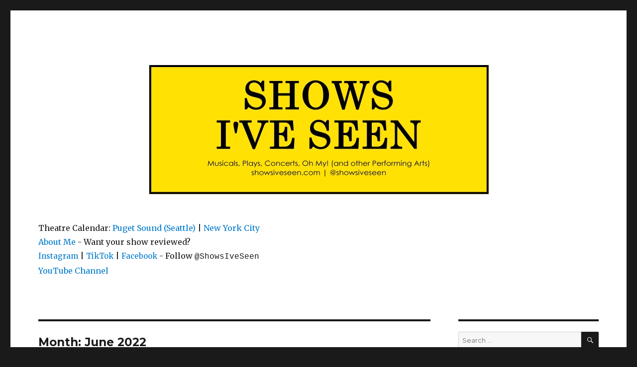

--- FILE ---
content_type: text/html; charset=UTF-8
request_url: https://www.showsiveseen.com/2022/06/
body_size: 18099
content:
<!DOCTYPE html>
<html lang="en-US" class="no-js">
<head>
	<meta charset="UTF-8">
	<meta name="viewport" content="width=device-width, initial-scale=1">
	<link rel="profile" href="http://gmpg.org/xfn/11">
		<script>(function(html){html.className = html.className.replace(/\bno-js\b/,'js')})(document.documentElement);</script>
<title>June 2022 &#8211; Shows I&#039;ve Seen | Theatre Reviews</title>
<meta name='robots' content='max-image-preview:large' />
<link rel='dns-prefetch' href='//fonts.googleapis.com' />
<link rel="alternate" type="application/rss+xml" title="Shows I&#039;ve Seen | Theatre Reviews &raquo; Feed" href="https://www.showsiveseen.com/feed/" />
<link rel="alternate" type="application/rss+xml" title="Shows I&#039;ve Seen | Theatre Reviews &raquo; Comments Feed" href="https://www.showsiveseen.com/comments/feed/" />
<style id='wp-img-auto-sizes-contain-inline-css' type='text/css'>
img:is([sizes=auto i],[sizes^="auto," i]){contain-intrinsic-size:3000px 1500px}
/*# sourceURL=wp-img-auto-sizes-contain-inline-css */
</style>
<style id='wp-emoji-styles-inline-css' type='text/css'>

	img.wp-smiley, img.emoji {
		display: inline !important;
		border: none !important;
		box-shadow: none !important;
		height: 1em !important;
		width: 1em !important;
		margin: 0 0.07em !important;
		vertical-align: -0.1em !important;
		background: none !important;
		padding: 0 !important;
	}
/*# sourceURL=wp-emoji-styles-inline-css */
</style>
<style id='wp-block-library-inline-css' type='text/css'>
:root{--wp-block-synced-color:#7a00df;--wp-block-synced-color--rgb:122,0,223;--wp-bound-block-color:var(--wp-block-synced-color);--wp-editor-canvas-background:#ddd;--wp-admin-theme-color:#007cba;--wp-admin-theme-color--rgb:0,124,186;--wp-admin-theme-color-darker-10:#006ba1;--wp-admin-theme-color-darker-10--rgb:0,107,160.5;--wp-admin-theme-color-darker-20:#005a87;--wp-admin-theme-color-darker-20--rgb:0,90,135;--wp-admin-border-width-focus:2px}@media (min-resolution:192dpi){:root{--wp-admin-border-width-focus:1.5px}}.wp-element-button{cursor:pointer}:root .has-very-light-gray-background-color{background-color:#eee}:root .has-very-dark-gray-background-color{background-color:#313131}:root .has-very-light-gray-color{color:#eee}:root .has-very-dark-gray-color{color:#313131}:root .has-vivid-green-cyan-to-vivid-cyan-blue-gradient-background{background:linear-gradient(135deg,#00d084,#0693e3)}:root .has-purple-crush-gradient-background{background:linear-gradient(135deg,#34e2e4,#4721fb 50%,#ab1dfe)}:root .has-hazy-dawn-gradient-background{background:linear-gradient(135deg,#faaca8,#dad0ec)}:root .has-subdued-olive-gradient-background{background:linear-gradient(135deg,#fafae1,#67a671)}:root .has-atomic-cream-gradient-background{background:linear-gradient(135deg,#fdd79a,#004a59)}:root .has-nightshade-gradient-background{background:linear-gradient(135deg,#330968,#31cdcf)}:root .has-midnight-gradient-background{background:linear-gradient(135deg,#020381,#2874fc)}:root{--wp--preset--font-size--normal:16px;--wp--preset--font-size--huge:42px}.has-regular-font-size{font-size:1em}.has-larger-font-size{font-size:2.625em}.has-normal-font-size{font-size:var(--wp--preset--font-size--normal)}.has-huge-font-size{font-size:var(--wp--preset--font-size--huge)}.has-text-align-center{text-align:center}.has-text-align-left{text-align:left}.has-text-align-right{text-align:right}.has-fit-text{white-space:nowrap!important}#end-resizable-editor-section{display:none}.aligncenter{clear:both}.items-justified-left{justify-content:flex-start}.items-justified-center{justify-content:center}.items-justified-right{justify-content:flex-end}.items-justified-space-between{justify-content:space-between}.screen-reader-text{border:0;clip-path:inset(50%);height:1px;margin:-1px;overflow:hidden;padding:0;position:absolute;width:1px;word-wrap:normal!important}.screen-reader-text:focus{background-color:#ddd;clip-path:none;color:#444;display:block;font-size:1em;height:auto;left:5px;line-height:normal;padding:15px 23px 14px;text-decoration:none;top:5px;width:auto;z-index:100000}html :where(.has-border-color){border-style:solid}html :where([style*=border-top-color]){border-top-style:solid}html :where([style*=border-right-color]){border-right-style:solid}html :where([style*=border-bottom-color]){border-bottom-style:solid}html :where([style*=border-left-color]){border-left-style:solid}html :where([style*=border-width]){border-style:solid}html :where([style*=border-top-width]){border-top-style:solid}html :where([style*=border-right-width]){border-right-style:solid}html :where([style*=border-bottom-width]){border-bottom-style:solid}html :where([style*=border-left-width]){border-left-style:solid}html :where(img[class*=wp-image-]){height:auto;max-width:100%}:where(figure){margin:0 0 1em}html :where(.is-position-sticky){--wp-admin--admin-bar--position-offset:var(--wp-admin--admin-bar--height,0px)}@media screen and (max-width:600px){html :where(.is-position-sticky){--wp-admin--admin-bar--position-offset:0px}}

/*# sourceURL=wp-block-library-inline-css */
</style><style id='wp-block-image-inline-css' type='text/css'>
.wp-block-image>a,.wp-block-image>figure>a{display:inline-block}.wp-block-image img{box-sizing:border-box;height:auto;max-width:100%;vertical-align:bottom}@media not (prefers-reduced-motion){.wp-block-image img.hide{visibility:hidden}.wp-block-image img.show{animation:show-content-image .4s}}.wp-block-image[style*=border-radius] img,.wp-block-image[style*=border-radius]>a{border-radius:inherit}.wp-block-image.has-custom-border img{box-sizing:border-box}.wp-block-image.aligncenter{text-align:center}.wp-block-image.alignfull>a,.wp-block-image.alignwide>a{width:100%}.wp-block-image.alignfull img,.wp-block-image.alignwide img{height:auto;width:100%}.wp-block-image .aligncenter,.wp-block-image .alignleft,.wp-block-image .alignright,.wp-block-image.aligncenter,.wp-block-image.alignleft,.wp-block-image.alignright{display:table}.wp-block-image .aligncenter>figcaption,.wp-block-image .alignleft>figcaption,.wp-block-image .alignright>figcaption,.wp-block-image.aligncenter>figcaption,.wp-block-image.alignleft>figcaption,.wp-block-image.alignright>figcaption{caption-side:bottom;display:table-caption}.wp-block-image .alignleft{float:left;margin:.5em 1em .5em 0}.wp-block-image .alignright{float:right;margin:.5em 0 .5em 1em}.wp-block-image .aligncenter{margin-left:auto;margin-right:auto}.wp-block-image :where(figcaption){margin-bottom:1em;margin-top:.5em}.wp-block-image.is-style-circle-mask img{border-radius:9999px}@supports ((-webkit-mask-image:none) or (mask-image:none)) or (-webkit-mask-image:none){.wp-block-image.is-style-circle-mask img{border-radius:0;-webkit-mask-image:url('data:image/svg+xml;utf8,<svg viewBox="0 0 100 100" xmlns="http://www.w3.org/2000/svg"><circle cx="50" cy="50" r="50"/></svg>');mask-image:url('data:image/svg+xml;utf8,<svg viewBox="0 0 100 100" xmlns="http://www.w3.org/2000/svg"><circle cx="50" cy="50" r="50"/></svg>');mask-mode:alpha;-webkit-mask-position:center;mask-position:center;-webkit-mask-repeat:no-repeat;mask-repeat:no-repeat;-webkit-mask-size:contain;mask-size:contain}}:root :where(.wp-block-image.is-style-rounded img,.wp-block-image .is-style-rounded img){border-radius:9999px}.wp-block-image figure{margin:0}.wp-lightbox-container{display:flex;flex-direction:column;position:relative}.wp-lightbox-container img{cursor:zoom-in}.wp-lightbox-container img:hover+button{opacity:1}.wp-lightbox-container button{align-items:center;backdrop-filter:blur(16px) saturate(180%);background-color:#5a5a5a40;border:none;border-radius:4px;cursor:zoom-in;display:flex;height:20px;justify-content:center;opacity:0;padding:0;position:absolute;right:16px;text-align:center;top:16px;width:20px;z-index:100}@media not (prefers-reduced-motion){.wp-lightbox-container button{transition:opacity .2s ease}}.wp-lightbox-container button:focus-visible{outline:3px auto #5a5a5a40;outline:3px auto -webkit-focus-ring-color;outline-offset:3px}.wp-lightbox-container button:hover{cursor:pointer;opacity:1}.wp-lightbox-container button:focus{opacity:1}.wp-lightbox-container button:focus,.wp-lightbox-container button:hover,.wp-lightbox-container button:not(:hover):not(:active):not(.has-background){background-color:#5a5a5a40;border:none}.wp-lightbox-overlay{box-sizing:border-box;cursor:zoom-out;height:100vh;left:0;overflow:hidden;position:fixed;top:0;visibility:hidden;width:100%;z-index:100000}.wp-lightbox-overlay .close-button{align-items:center;cursor:pointer;display:flex;justify-content:center;min-height:40px;min-width:40px;padding:0;position:absolute;right:calc(env(safe-area-inset-right) + 16px);top:calc(env(safe-area-inset-top) + 16px);z-index:5000000}.wp-lightbox-overlay .close-button:focus,.wp-lightbox-overlay .close-button:hover,.wp-lightbox-overlay .close-button:not(:hover):not(:active):not(.has-background){background:none;border:none}.wp-lightbox-overlay .lightbox-image-container{height:var(--wp--lightbox-container-height);left:50%;overflow:hidden;position:absolute;top:50%;transform:translate(-50%,-50%);transform-origin:top left;width:var(--wp--lightbox-container-width);z-index:9999999999}.wp-lightbox-overlay .wp-block-image{align-items:center;box-sizing:border-box;display:flex;height:100%;justify-content:center;margin:0;position:relative;transform-origin:0 0;width:100%;z-index:3000000}.wp-lightbox-overlay .wp-block-image img{height:var(--wp--lightbox-image-height);min-height:var(--wp--lightbox-image-height);min-width:var(--wp--lightbox-image-width);width:var(--wp--lightbox-image-width)}.wp-lightbox-overlay .wp-block-image figcaption{display:none}.wp-lightbox-overlay button{background:none;border:none}.wp-lightbox-overlay .scrim{background-color:#fff;height:100%;opacity:.9;position:absolute;width:100%;z-index:2000000}.wp-lightbox-overlay.active{visibility:visible}@media not (prefers-reduced-motion){.wp-lightbox-overlay.active{animation:turn-on-visibility .25s both}.wp-lightbox-overlay.active img{animation:turn-on-visibility .35s both}.wp-lightbox-overlay.show-closing-animation:not(.active){animation:turn-off-visibility .35s both}.wp-lightbox-overlay.show-closing-animation:not(.active) img{animation:turn-off-visibility .25s both}.wp-lightbox-overlay.zoom.active{animation:none;opacity:1;visibility:visible}.wp-lightbox-overlay.zoom.active .lightbox-image-container{animation:lightbox-zoom-in .4s}.wp-lightbox-overlay.zoom.active .lightbox-image-container img{animation:none}.wp-lightbox-overlay.zoom.active .scrim{animation:turn-on-visibility .4s forwards}.wp-lightbox-overlay.zoom.show-closing-animation:not(.active){animation:none}.wp-lightbox-overlay.zoom.show-closing-animation:not(.active) .lightbox-image-container{animation:lightbox-zoom-out .4s}.wp-lightbox-overlay.zoom.show-closing-animation:not(.active) .lightbox-image-container img{animation:none}.wp-lightbox-overlay.zoom.show-closing-animation:not(.active) .scrim{animation:turn-off-visibility .4s forwards}}@keyframes show-content-image{0%{visibility:hidden}99%{visibility:hidden}to{visibility:visible}}@keyframes turn-on-visibility{0%{opacity:0}to{opacity:1}}@keyframes turn-off-visibility{0%{opacity:1;visibility:visible}99%{opacity:0;visibility:visible}to{opacity:0;visibility:hidden}}@keyframes lightbox-zoom-in{0%{transform:translate(calc((-100vw + var(--wp--lightbox-scrollbar-width))/2 + var(--wp--lightbox-initial-left-position)),calc(-50vh + var(--wp--lightbox-initial-top-position))) scale(var(--wp--lightbox-scale))}to{transform:translate(-50%,-50%) scale(1)}}@keyframes lightbox-zoom-out{0%{transform:translate(-50%,-50%) scale(1);visibility:visible}99%{visibility:visible}to{transform:translate(calc((-100vw + var(--wp--lightbox-scrollbar-width))/2 + var(--wp--lightbox-initial-left-position)),calc(-50vh + var(--wp--lightbox-initial-top-position))) scale(var(--wp--lightbox-scale));visibility:hidden}}
/*# sourceURL=https://www.showsiveseen.com/wordpress/wp-includes/blocks/image/style.min.css */
</style>
<style id='wp-block-read-more-inline-css' type='text/css'>
.wp-block-read-more{display:block;width:fit-content}.wp-block-read-more:where(:not([style*=text-decoration])){text-decoration:none}.wp-block-read-more:where(:not([style*=text-decoration])):active,.wp-block-read-more:where(:not([style*=text-decoration])):focus{text-decoration:none}
/*# sourceURL=https://www.showsiveseen.com/wordpress/wp-includes/blocks/read-more/style.min.css */
</style>
<style id='global-styles-inline-css' type='text/css'>
:root{--wp--preset--aspect-ratio--square: 1;--wp--preset--aspect-ratio--4-3: 4/3;--wp--preset--aspect-ratio--3-4: 3/4;--wp--preset--aspect-ratio--3-2: 3/2;--wp--preset--aspect-ratio--2-3: 2/3;--wp--preset--aspect-ratio--16-9: 16/9;--wp--preset--aspect-ratio--9-16: 9/16;--wp--preset--color--black: #000000;--wp--preset--color--cyan-bluish-gray: #abb8c3;--wp--preset--color--white: #ffffff;--wp--preset--color--pale-pink: #f78da7;--wp--preset--color--vivid-red: #cf2e2e;--wp--preset--color--luminous-vivid-orange: #ff6900;--wp--preset--color--luminous-vivid-amber: #fcb900;--wp--preset--color--light-green-cyan: #7bdcb5;--wp--preset--color--vivid-green-cyan: #00d084;--wp--preset--color--pale-cyan-blue: #8ed1fc;--wp--preset--color--vivid-cyan-blue: #0693e3;--wp--preset--color--vivid-purple: #9b51e0;--wp--preset--gradient--vivid-cyan-blue-to-vivid-purple: linear-gradient(135deg,rgb(6,147,227) 0%,rgb(155,81,224) 100%);--wp--preset--gradient--light-green-cyan-to-vivid-green-cyan: linear-gradient(135deg,rgb(122,220,180) 0%,rgb(0,208,130) 100%);--wp--preset--gradient--luminous-vivid-amber-to-luminous-vivid-orange: linear-gradient(135deg,rgb(252,185,0) 0%,rgb(255,105,0) 100%);--wp--preset--gradient--luminous-vivid-orange-to-vivid-red: linear-gradient(135deg,rgb(255,105,0) 0%,rgb(207,46,46) 100%);--wp--preset--gradient--very-light-gray-to-cyan-bluish-gray: linear-gradient(135deg,rgb(238,238,238) 0%,rgb(169,184,195) 100%);--wp--preset--gradient--cool-to-warm-spectrum: linear-gradient(135deg,rgb(74,234,220) 0%,rgb(151,120,209) 20%,rgb(207,42,186) 40%,rgb(238,44,130) 60%,rgb(251,105,98) 80%,rgb(254,248,76) 100%);--wp--preset--gradient--blush-light-purple: linear-gradient(135deg,rgb(255,206,236) 0%,rgb(152,150,240) 100%);--wp--preset--gradient--blush-bordeaux: linear-gradient(135deg,rgb(254,205,165) 0%,rgb(254,45,45) 50%,rgb(107,0,62) 100%);--wp--preset--gradient--luminous-dusk: linear-gradient(135deg,rgb(255,203,112) 0%,rgb(199,81,192) 50%,rgb(65,88,208) 100%);--wp--preset--gradient--pale-ocean: linear-gradient(135deg,rgb(255,245,203) 0%,rgb(182,227,212) 50%,rgb(51,167,181) 100%);--wp--preset--gradient--electric-grass: linear-gradient(135deg,rgb(202,248,128) 0%,rgb(113,206,126) 100%);--wp--preset--gradient--midnight: linear-gradient(135deg,rgb(2,3,129) 0%,rgb(40,116,252) 100%);--wp--preset--font-size--small: 13px;--wp--preset--font-size--medium: 20px;--wp--preset--font-size--large: 36px;--wp--preset--font-size--x-large: 42px;--wp--preset--spacing--20: 0.44rem;--wp--preset--spacing--30: 0.67rem;--wp--preset--spacing--40: 1rem;--wp--preset--spacing--50: 1.5rem;--wp--preset--spacing--60: 2.25rem;--wp--preset--spacing--70: 3.38rem;--wp--preset--spacing--80: 5.06rem;--wp--preset--shadow--natural: 6px 6px 9px rgba(0, 0, 0, 0.2);--wp--preset--shadow--deep: 12px 12px 50px rgba(0, 0, 0, 0.4);--wp--preset--shadow--sharp: 6px 6px 0px rgba(0, 0, 0, 0.2);--wp--preset--shadow--outlined: 6px 6px 0px -3px rgb(255, 255, 255), 6px 6px rgb(0, 0, 0);--wp--preset--shadow--crisp: 6px 6px 0px rgb(0, 0, 0);}:where(.is-layout-flex){gap: 0.5em;}:where(.is-layout-grid){gap: 0.5em;}body .is-layout-flex{display: flex;}.is-layout-flex{flex-wrap: wrap;align-items: center;}.is-layout-flex > :is(*, div){margin: 0;}body .is-layout-grid{display: grid;}.is-layout-grid > :is(*, div){margin: 0;}:where(.wp-block-columns.is-layout-flex){gap: 2em;}:where(.wp-block-columns.is-layout-grid){gap: 2em;}:where(.wp-block-post-template.is-layout-flex){gap: 1.25em;}:where(.wp-block-post-template.is-layout-grid){gap: 1.25em;}.has-black-color{color: var(--wp--preset--color--black) !important;}.has-cyan-bluish-gray-color{color: var(--wp--preset--color--cyan-bluish-gray) !important;}.has-white-color{color: var(--wp--preset--color--white) !important;}.has-pale-pink-color{color: var(--wp--preset--color--pale-pink) !important;}.has-vivid-red-color{color: var(--wp--preset--color--vivid-red) !important;}.has-luminous-vivid-orange-color{color: var(--wp--preset--color--luminous-vivid-orange) !important;}.has-luminous-vivid-amber-color{color: var(--wp--preset--color--luminous-vivid-amber) !important;}.has-light-green-cyan-color{color: var(--wp--preset--color--light-green-cyan) !important;}.has-vivid-green-cyan-color{color: var(--wp--preset--color--vivid-green-cyan) !important;}.has-pale-cyan-blue-color{color: var(--wp--preset--color--pale-cyan-blue) !important;}.has-vivid-cyan-blue-color{color: var(--wp--preset--color--vivid-cyan-blue) !important;}.has-vivid-purple-color{color: var(--wp--preset--color--vivid-purple) !important;}.has-black-background-color{background-color: var(--wp--preset--color--black) !important;}.has-cyan-bluish-gray-background-color{background-color: var(--wp--preset--color--cyan-bluish-gray) !important;}.has-white-background-color{background-color: var(--wp--preset--color--white) !important;}.has-pale-pink-background-color{background-color: var(--wp--preset--color--pale-pink) !important;}.has-vivid-red-background-color{background-color: var(--wp--preset--color--vivid-red) !important;}.has-luminous-vivid-orange-background-color{background-color: var(--wp--preset--color--luminous-vivid-orange) !important;}.has-luminous-vivid-amber-background-color{background-color: var(--wp--preset--color--luminous-vivid-amber) !important;}.has-light-green-cyan-background-color{background-color: var(--wp--preset--color--light-green-cyan) !important;}.has-vivid-green-cyan-background-color{background-color: var(--wp--preset--color--vivid-green-cyan) !important;}.has-pale-cyan-blue-background-color{background-color: var(--wp--preset--color--pale-cyan-blue) !important;}.has-vivid-cyan-blue-background-color{background-color: var(--wp--preset--color--vivid-cyan-blue) !important;}.has-vivid-purple-background-color{background-color: var(--wp--preset--color--vivid-purple) !important;}.has-black-border-color{border-color: var(--wp--preset--color--black) !important;}.has-cyan-bluish-gray-border-color{border-color: var(--wp--preset--color--cyan-bluish-gray) !important;}.has-white-border-color{border-color: var(--wp--preset--color--white) !important;}.has-pale-pink-border-color{border-color: var(--wp--preset--color--pale-pink) !important;}.has-vivid-red-border-color{border-color: var(--wp--preset--color--vivid-red) !important;}.has-luminous-vivid-orange-border-color{border-color: var(--wp--preset--color--luminous-vivid-orange) !important;}.has-luminous-vivid-amber-border-color{border-color: var(--wp--preset--color--luminous-vivid-amber) !important;}.has-light-green-cyan-border-color{border-color: var(--wp--preset--color--light-green-cyan) !important;}.has-vivid-green-cyan-border-color{border-color: var(--wp--preset--color--vivid-green-cyan) !important;}.has-pale-cyan-blue-border-color{border-color: var(--wp--preset--color--pale-cyan-blue) !important;}.has-vivid-cyan-blue-border-color{border-color: var(--wp--preset--color--vivid-cyan-blue) !important;}.has-vivid-purple-border-color{border-color: var(--wp--preset--color--vivid-purple) !important;}.has-vivid-cyan-blue-to-vivid-purple-gradient-background{background: var(--wp--preset--gradient--vivid-cyan-blue-to-vivid-purple) !important;}.has-light-green-cyan-to-vivid-green-cyan-gradient-background{background: var(--wp--preset--gradient--light-green-cyan-to-vivid-green-cyan) !important;}.has-luminous-vivid-amber-to-luminous-vivid-orange-gradient-background{background: var(--wp--preset--gradient--luminous-vivid-amber-to-luminous-vivid-orange) !important;}.has-luminous-vivid-orange-to-vivid-red-gradient-background{background: var(--wp--preset--gradient--luminous-vivid-orange-to-vivid-red) !important;}.has-very-light-gray-to-cyan-bluish-gray-gradient-background{background: var(--wp--preset--gradient--very-light-gray-to-cyan-bluish-gray) !important;}.has-cool-to-warm-spectrum-gradient-background{background: var(--wp--preset--gradient--cool-to-warm-spectrum) !important;}.has-blush-light-purple-gradient-background{background: var(--wp--preset--gradient--blush-light-purple) !important;}.has-blush-bordeaux-gradient-background{background: var(--wp--preset--gradient--blush-bordeaux) !important;}.has-luminous-dusk-gradient-background{background: var(--wp--preset--gradient--luminous-dusk) !important;}.has-pale-ocean-gradient-background{background: var(--wp--preset--gradient--pale-ocean) !important;}.has-electric-grass-gradient-background{background: var(--wp--preset--gradient--electric-grass) !important;}.has-midnight-gradient-background{background: var(--wp--preset--gradient--midnight) !important;}.has-small-font-size{font-size: var(--wp--preset--font-size--small) !important;}.has-medium-font-size{font-size: var(--wp--preset--font-size--medium) !important;}.has-large-font-size{font-size: var(--wp--preset--font-size--large) !important;}.has-x-large-font-size{font-size: var(--wp--preset--font-size--x-large) !important;}
/*# sourceURL=global-styles-inline-css */
</style>

<style id='classic-theme-styles-inline-css' type='text/css'>
/*! This file is auto-generated */
.wp-block-button__link{color:#fff;background-color:#32373c;border-radius:9999px;box-shadow:none;text-decoration:none;padding:calc(.667em + 2px) calc(1.333em + 2px);font-size:1.125em}.wp-block-file__button{background:#32373c;color:#fff;text-decoration:none}
/*# sourceURL=/wp-includes/css/classic-themes.min.css */
</style>
<link rel='stylesheet' id='twentysixteen-fonts-css' href='https://fonts.googleapis.com/css?family=Merriweather%3A400%2C700%2C900%2C400italic%2C700italic%2C900italic%7CMontserrat%3A400%2C700%7CInconsolata%3A400&#038;subset=latin%2Clatin-ext' type='text/css' media='all' />
<link rel='stylesheet' id='genericons-css' href='https://www.showsiveseen.com/wordpress/wp-content/themes/twentysixteen/genericons/genericons.css?ver=3.4.1' type='text/css' media='all' />
<link rel='stylesheet' id='twentysixteen-style-css' href='https://www.showsiveseen.com/wordpress/wp-content/themes/twentysixteen/style.css?ver=6.9' type='text/css' media='all' />
<script type="text/javascript" src="https://www.showsiveseen.com/wordpress/wp-includes/js/jquery/jquery.min.js?ver=3.7.1" id="jquery-core-js"></script>
<script type="text/javascript" src="https://www.showsiveseen.com/wordpress/wp-includes/js/jquery/jquery-migrate.min.js?ver=3.4.1" id="jquery-migrate-js"></script>
<link rel="https://api.w.org/" href="https://www.showsiveseen.com/wp-json/" /><link rel="EditURI" type="application/rsd+xml" title="RSD" href="https://www.showsiveseen.com/wordpress/xmlrpc.php?rsd" />
<meta name="generator" content="WordPress 6.9" />
	<style type="text/css" id="twentysixteen-header-css">
		.site-branding {
			margin: 0 auto 0 0;
		}

		.site-branding .site-title,
		.site-description {
			clip: rect(1px, 1px, 1px, 1px);
			position: absolute;
		}
	</style>
			<style type="text/css" id="wp-custom-css">
			.wp-block-image	 {
	padding-bottom: 10px;
	padding-top: 10px;
	}		</style>
		<script>
  (function(i,s,o,g,r,a,m){i['GoogleAnalyticsObject']=r;i[r]=i[r]||function(){
  (i[r].q=i[r].q||[]).push(arguments)},i[r].l=1*new Date();a=s.createElement(o),
  m=s.getElementsByTagName(o)[0];a.async=1;a.src=g;m.parentNode.insertBefore(a,m)
  })(window,document,'script','https://www.google-analytics.com/analytics.js','ga');

  ga('create', 'UA-98549-9', 'auto');
  ga('send', 'pageview');

</script>
</head>

<body class="archive date wp-theme-twentysixteen hfeed">

	<div id="page" class="site">
		
	<div class="site-inner">
		<a class="skip-link screen-reader-text" href="#content">Skip to content</a>

		<header id="masthead" class="site-header" role="banner">
			<a href="https://www.showsiveseen.com/"><img src="/wordpress/wp-content/uploads/2022/08/showsiveseen3.jpg" style="display: block;   margin-left: auto;  margin-right: auto;" /></a>
			<div class="site-header-main">
				<div class="site-branding">
					
											<p class="site-title"><a href="https://www.showsiveseen.com/" rel="home">Shows I&#039;ve Seen | Theatre Reviews</a></p>
											<p class="site-description">Musicals, Plays, Concerts, Oh My! (and other Performing Arts)</p>
										

		
					
					
					
					
					<!--<script async src="https://platform.twitter.com/widgets.js" charset="utf-8"></script> <img src="/instagram.jpg" alt="Follow Me @showsiveseen on Instagram" height="20" width="20">
?ref_src=twsrc%5Etfw" class="twitter-follow-button" data-show-count="false"
-->
					
					
					
				</div>
			
			
			<!-- .site-branding -->

							</div><!-- .site-header-main -->

					<!-- <table style="border: none;width:75%">
  <tr style="border: none;">
	<td style="border: none;"><a href="http://www.showsiveseen.com/about-faq-and-contact-information/">Click here if you want me to review your show!</a></td>	
	<td style="border: none;">&nbsp;</td>
	</tr>
	<tr style="border: none;">
	
    <td style="border: none;"><a href="https://www.instagram.com/showsiveseen/" style="font-size: 15px">Follow Me on Instagram @showsiveseen</a></td>
    <td style="border: none;"><a href="https://www.facebook.com/showsiveseen" style="font-size: 15px">Follow Me on Facebook @showsiveseen</a></td>
  </tr>
  <tr style="border: none;">
	
    <td style="border: none;"><a href="https://www.tiktok.com/@showsiveseen" style="font-size: 15px">Follow Me on TikTok @showsiveseen</a></td>
    <td style="border: none;"><a href="https://twitter.com/showsiveseen">Follow Me on Twitter @showsiveseen</a></td>
   
  </tr>
</table> -->
			
			
<br />
			Theatre Calendar: <a href="/calendar-puget-seattle">Puget Sound (Seattle)</a> | <a href="/calendar-nyc">New York City</a>
<br />

<a href="http://www.showsiveseen.com/about-faq-and-contact-information/">About Me</a> - Want your show reviewed?
<br />
<a href="https://www.instagram.com/showsiveseen/" style="font-size: 15px">Instagram</a>
|
<a href="https://www.tiktok.com/@showsiveseen" style="font-size: 15px">TikTok</a>
<!-- |
<a href="https://twitter.com/showsiveseen">Twitter</a> -->
|
			<a href="https://www.facebook.com/showsiveseen" style="font-size: 15px">Facebook</a> - Follow <span style="font-family: 'Consolas', 'Lucida Console', 'Courier New', monospace;">@ShowsIveSeen</span>
<br />
<a href="https://www.youtube.com/channel/UC0KY0jtlQlpX0kZZ_lGOL8A">YouTube Channel</a>

			

			</header><!-- .site-header -->
		
		
		<div id="content" class="site-content">

	<div id="primary" class="content-area">
		<main id="main" class="site-main" role="main">

		
			<header class="page-header">
				<h1 class="page-title">Month: <span>June 2022</span></h1>			</header><!-- .page-header -->

			
<article id="post-1277" class="post-1277 post type-post status-publish format-standard hentry category-just-us-girls category-musicals category-the-give-inn">
	<header class="entry-header">
		
		<h2 class="entry-title"><a href="https://www.showsiveseen.com/lizzie-musical-just-us-girls/" rel="bookmark">Lizzie &#8211; Musical &#8211; Just Us Girls</a></h2>	</header><!-- .entry-header -->

	
	
	<div class="entry-content">
		
<figure class="wp-block-image size-large"><img fetchpriority="high" decoding="async" width="1920" height="2560" src="https://www.showsiveseen.com/wordpress/wp-content/uploads/2022/06/IMG_20220625_002518-scaled.jpg" alt="" class="wp-image-1276" srcset="https://www.showsiveseen.com/wordpress/wp-content/uploads/2022/06/IMG_20220625_002518-scaled.jpg 1920w, https://www.showsiveseen.com/wordpress/wp-content/uploads/2022/06/IMG_20220625_002518-225x300.jpg 225w, https://www.showsiveseen.com/wordpress/wp-content/uploads/2022/06/IMG_20220625_002518-768x1024.jpg 768w, https://www.showsiveseen.com/wordpress/wp-content/uploads/2022/06/IMG_20220625_002518-1152x1536.jpg 1152w, https://www.showsiveseen.com/wordpress/wp-content/uploads/2022/06/IMG_20220625_002518-1536x2048.jpg 1536w, https://www.showsiveseen.com/wordpress/wp-content/uploads/2022/06/IMG_20220625_002518-1200x1600.jpg 1200w" sizes="(max-width: 709px) 85vw, (max-width: 909px) 67vw, (max-width: 1362px) 62vw, 840px" /><figcaption>&#8220;Lizzie&#8221; musical opening night w/ dad at Just Us Girls + The Give Inn. Punk rock girl power our country now desperately needs. Kickass voices &amp; score! #murder</figcaption></figure>


<blockquote class="tiktok-embed" cite="https://www.tiktok.com/@showsiveseen/video/7113423151140310318" data-video-id="7113423151140310318" style="max-width: 605px;min-width: 325px;" > <section> <a target="_blank" title="@showsiveseen" href="https://www.tiktok.com/@showsiveseen" rel="noopener">@showsiveseen</a> <a title="lizze" target="_blank" href="https://www.tiktok.com/tag/lizze" rel="noopener"></a><a title="musical" target="_blank" href="https://www.tiktok.com/tag/musical" rel="noopener"></a><a title="punk" target="_blank" href="https://www.tiktok.com/tag/punk" rel="noopener"></a><a title="rock" target="_blank" href="https://www.tiktok.com/tag/rock" rel="noopener"></a><a title="girlpower" target="_blank" href="https://www.tiktok.com/tag/girlpower" rel="noopener"></a><a title="kickass" target="_blank" href="https://www.tiktok.com/tag/kickass" rel="noopener"></a><a title="murder" target="_blank" href="https://www.tiktok.com/tag/murder" rel="noopener"></a> <a target="_blank" title="♬ My Crown - XoBrooklynne" href="https://www.tiktok.com/music/My-Crown-7033812569559304193" rel="noopener">♬ My Crown &#8211; XoBrooklynne</a> </section> </blockquote> <script async src="https://www.tiktok.com/embed.js"></script>	</div><!-- .entry-content -->

	<footer class="entry-footer">
		<span class="byline"><span class="author vcard"><span class="screen-reader-text">Author </span> <a class="url fn n" href="https://www.showsiveseen.com/author/allan/">Allan</a></span></span><span class="posted-on"><span class="screen-reader-text">Posted on </span><a href="https://www.showsiveseen.com/lizzie-musical-just-us-girls/" rel="bookmark"><time class="entry-date published" datetime="2022-06-25T22:46:25-08:00">June 25, 2022</time><time class="updated" datetime="2022-06-25T22:46:30-08:00">June 25, 2022</time></a></span><span class="cat-links"><span class="screen-reader-text">Categories </span><a href="https://www.showsiveseen.com/category/theaters-performance-spaces-and-production-companies/just-us-girls/" rel="category tag">Just Us Girls</a>, <a href="https://www.showsiveseen.com/category/performance-type/musicals/" rel="category tag">Musicals</a>, <a href="https://www.showsiveseen.com/category/theaters-performance-spaces-and-production-companies/the-give-inn/" rel="category tag">The Give Inn</a></span><span class="comments-link"><a href="https://www.showsiveseen.com/lizzie-musical-just-us-girls/#comments">1 Comment<span class="screen-reader-text"> on Lizzie &#8211; Musical &#8211; Just Us Girls</span></a></span>			</footer><!-- .entry-footer -->
</article><!-- #post-## -->

<article id="post-1274" class="post-1274 post type-post status-publish format-standard hentry category-musicals category-renton-civic-theatre">
	<header class="entry-header">
		
		<h2 class="entry-title"><a href="https://www.showsiveseen.com/hair-musical-renton-civic-theatre/" rel="bookmark">Hair &#8211; Musical &#8211; Renton Civic Theatre</a></h2>	</header><!-- .entry-header -->

	
	
	<div class="entry-content">
		
<figure class="wp-block-image size-large"><img decoding="async" width="1920" height="2560" src="https://www.showsiveseen.com/wordpress/wp-content/uploads/2022/06/IMG_20220624_010643-scaled.jpg" alt="" class="wp-image-1273" srcset="https://www.showsiveseen.com/wordpress/wp-content/uploads/2022/06/IMG_20220624_010643-scaled.jpg 1920w, https://www.showsiveseen.com/wordpress/wp-content/uploads/2022/06/IMG_20220624_010643-225x300.jpg 225w, https://www.showsiveseen.com/wordpress/wp-content/uploads/2022/06/IMG_20220624_010643-768x1024.jpg 768w, https://www.showsiveseen.com/wordpress/wp-content/uploads/2022/06/IMG_20220624_010643-1152x1536.jpg 1152w, https://www.showsiveseen.com/wordpress/wp-content/uploads/2022/06/IMG_20220624_010643-1536x2048.jpg 1536w, https://www.showsiveseen.com/wordpress/wp-content/uploads/2022/06/IMG_20220624_010643-1200x1600.jpg 1200w" sizes="(max-width: 709px) 85vw, (max-width: 909px) 67vw, (max-width: 1362px) 62vw, 840px" /><figcaption>&#8220;Hair&#8221; rock musical w/ dad at Renton Civic Theatre. It was an eyeful! 😛 Ironic how we&#8217;re still fighting for the same things the 60s counterculture hippies fought for. #aquarius</figcaption></figure>


<!--
audio not balanced and cut out a lot
-->

<blockquote class="tiktok-embed" cite="https://www.tiktok.com/@showsiveseen/video/7113377296324594990" data-video-id="7113377296324594990" style="max-width: 605px;min-width: 325px;">
<section> <a target="_blank" title="@showsiveseen" href="https://www.tiktok.com/@showsiveseen" rel="noopener">@showsiveseen</a> &#8220;<a title="hair" target="_blank" href="https://www.tiktok.com/tag/hair" rel="noopener">#Hair</a>&#8221; <a title="rock" target="_blank" href="https://www.tiktok.com/tag/rock" rel="noopener">#rock</a> <a title="musical" target="_blank" href="https://www.tiktok.com/tag/musical" rel="noopener">#musical</a> w/ @braybari at Renton Civic Theatre. Ironic how we&#8217;re still fighting for the same things the <a title="60s" target="_blank" href="https://www.tiktok.com/tag/60s" rel="noopener">#60s</a> <a title="counterculture" target="_blank" href="https://www.tiktok.com/tag/counterculture" rel="noopener">#counterculture</a> <a title="hippies" target="_blank" href="https://www.tiktok.com/tag/hippies" rel="noopener">#hippies</a> fought for. <a title="hippie" target="_blank" href="https://www.tiktok.com/tag/hippie" rel="noopener">#hippie</a> <a title="aquarius" target="_blank" href="https://www.tiktok.com/tag/aquarius" rel="noopener">#aquarius</a> <a target="_blank" title="♬ RUNAWAY - KAYDEN" href="https://www.tiktok.com/music/RUNAWAY-7065036549716445185" rel="noopener">♬ RUNAWAY &#8211; KAYDEN</a> </section>
</blockquote>
<p> <script async="" src="https://www.tiktok.com/embed.js"></script></p>	</div><!-- .entry-content -->

	<footer class="entry-footer">
		<span class="byline"><span class="author vcard"><span class="screen-reader-text">Author </span> <a class="url fn n" href="https://www.showsiveseen.com/author/allan/">Allan</a></span></span><span class="posted-on"><span class="screen-reader-text">Posted on </span><a href="https://www.showsiveseen.com/hair-musical-renton-civic-theatre/" rel="bookmark"><time class="entry-date published" datetime="2022-06-25T19:43:17-08:00">June 25, 2022</time><time class="updated" datetime="2022-06-26T00:25:58-08:00">June 26, 2022</time></a></span><span class="cat-links"><span class="screen-reader-text">Categories </span><a href="https://www.showsiveseen.com/category/performance-type/musicals/" rel="category tag">Musicals</a>, <a href="https://www.showsiveseen.com/category/theaters-performance-spaces-and-production-companies/renton-civic-theatre/" rel="category tag">Renton Civic Theatre</a></span><span class="comments-link"><a href="https://www.showsiveseen.com/hair-musical-renton-civic-theatre/#respond">Leave a comment<span class="screen-reader-text"> on Hair &#8211; Musical &#8211; Renton Civic Theatre</span></a></span>			</footer><!-- .entry-footer -->
</article><!-- #post-## -->

<article id="post-1271" class="post-1271 post type-post status-publish format-standard hentry category-artswest-playhouse-and-gallery category-plays category-pork-filled-productions">
	<header class="entry-header">
		
		<h2 class="entry-title"><a href="https://www.showsiveseen.com/miku-and-the-gods-play-artswest/" rel="bookmark">miku, and the gods. &#8211; Play &#8211; ArtsWest</a></h2>	</header><!-- .entry-header -->

	
	
	<div class="entry-content">
		
<figure class="wp-block-image size-large"><img loading="lazy" decoding="async" width="1920" height="2560" src="https://www.showsiveseen.com/wordpress/wp-content/uploads/2022/06/IMG_20220618_221947-scaled.jpg" alt="" class="wp-image-1270" srcset="https://www.showsiveseen.com/wordpress/wp-content/uploads/2022/06/IMG_20220618_221947-scaled.jpg 1920w, https://www.showsiveseen.com/wordpress/wp-content/uploads/2022/06/IMG_20220618_221947-225x300.jpg 225w, https://www.showsiveseen.com/wordpress/wp-content/uploads/2022/06/IMG_20220618_221947-768x1024.jpg 768w, https://www.showsiveseen.com/wordpress/wp-content/uploads/2022/06/IMG_20220618_221947-1152x1536.jpg 1152w, https://www.showsiveseen.com/wordpress/wp-content/uploads/2022/06/IMG_20220618_221947-1536x2048.jpg 1536w, https://www.showsiveseen.com/wordpress/wp-content/uploads/2022/06/IMG_20220618_221947-1200x1600.jpg 1200w" sizes="auto, (max-width: 709px) 85vw, (max-width: 909px) 67vw, (max-width: 1362px) 62vw, 840px" /><figcaption>&#8220;miku, &amp; the gods.&#8221; play w/ dad at ArtsWest &amp; Pork Filled Productions. Experimental &amp; abstract quest to become a god. Now I want to try an onigiri!</figcaption></figure>


<blockquote class="tiktok-embed" cite="https://www.tiktok.com/@showsiveseen/video/7110837625690377518" data-video-id="7110837625690377518" style="max-width: 605px;min-width: 325px;" > <section> <a target="_blank" title="@showsiveseen" href="https://www.tiktok.com/@showsiveseen" rel="noopener">@showsiveseen</a> &#34;<a title="miku" target="_blank" href="https://www.tiktok.com/tag/miku" rel="noopener">#miku</a>, &#38; the <a title="gods" target="_blank" href="https://www.tiktok.com/tag/gods" rel="noopener">#gods</a>&#34; <a title="play" target="_blank" href="https://www.tiktok.com/tag/play" rel="noopener">#play</a> w&#47; @braybari at <a title="artswest" target="_blank" href="https://www.tiktok.com/tag/artswest" rel="noopener">#ArtsWest</a> &#38; Pork Filled Productions. <a title="experimental" target="_blank" href="https://www.tiktok.com/tag/experimental" rel="noopener">#Experimental</a> &#38; <a title="abstract" target="_blank" href="https://www.tiktok.com/tag/abstract" rel="noopener">#abstract</a> quest to become a <a title="god" target="_blank" href="https://www.tiktok.com/tag/god" rel="noopener">#god</a>. Now I want to try an <a title="onigiri" target="_blank" href="https://www.tiktok.com/tag/onigiri" rel="noopener">#onigiri</a> <a target="_blank" title="♬ All I Want Is You - Disco Lines" href="https://www.tiktok.com/music/All-I-Want-Is-You-6990972856171497473" rel="noopener">♬ All I Want Is You &#8211; Disco Lines</a> </section> </blockquote> <script async src="https://www.tiktok.com/embed.js"></script>	</div><!-- .entry-content -->

	<footer class="entry-footer">
		<span class="byline"><span class="author vcard"><span class="screen-reader-text">Author </span> <a class="url fn n" href="https://www.showsiveseen.com/author/allan/">Allan</a></span></span><span class="posted-on"><span class="screen-reader-text">Posted on </span><a href="https://www.showsiveseen.com/miku-and-the-gods-play-artswest/" rel="bookmark"><time class="entry-date published" datetime="2022-06-18T23:02:38-08:00">June 18, 2022</time><time class="updated" datetime="2022-06-18T23:02:41-08:00">June 18, 2022</time></a></span><span class="cat-links"><span class="screen-reader-text">Categories </span><a href="https://www.showsiveseen.com/category/theaters-performance-spaces-and-production-companies/artswest-playhouse-and-gallery/" rel="category tag">ArtsWest Playhouse and Gallery</a>, <a href="https://www.showsiveseen.com/category/performance-type/plays/" rel="category tag">Plays</a>, <a href="https://www.showsiveseen.com/category/theaters-performance-spaces-and-production-companies/pork-filled-productions/" rel="category tag">Pork Filled Productions</a></span><span class="comments-link"><a href="https://www.showsiveseen.com/miku-and-the-gods-play-artswest/#respond">Leave a comment<span class="screen-reader-text"> on miku, and the gods. &#8211; Play &#8211; ArtsWest</span></a></span>			</footer><!-- .entry-footer -->
</article><!-- #post-## -->

<article id="post-1268" class="post-1268 post type-post status-publish format-standard hentry category-book-it-repertory-theatre category-center-theatre-at-seattle-center-armory category-plays">
	<header class="entry-header">
		
		<h2 class="entry-title"><a href="https://www.showsiveseen.com/the-bonesetters-daughter-play-book-it-repertory-theatre/" rel="bookmark">The Bonesetter&#8217;s Daughter &#8211; Play &#8211; Book-it Repertory Theatre</a></h2>	</header><!-- .entry-header -->

	
	
	<div class="entry-content">
		
<figure class="wp-block-image size-large"><img loading="lazy" decoding="async" width="1920" height="2560" src="https://www.showsiveseen.com/wordpress/wp-content/uploads/2022/06/IMG_20220616_231556-scaled.jpg" alt="" class="wp-image-1267" srcset="https://www.showsiveseen.com/wordpress/wp-content/uploads/2022/06/IMG_20220616_231556-scaled.jpg 1920w, https://www.showsiveseen.com/wordpress/wp-content/uploads/2022/06/IMG_20220616_231556-225x300.jpg 225w, https://www.showsiveseen.com/wordpress/wp-content/uploads/2022/06/IMG_20220616_231556-768x1024.jpg 768w, https://www.showsiveseen.com/wordpress/wp-content/uploads/2022/06/IMG_20220616_231556-1152x1536.jpg 1152w, https://www.showsiveseen.com/wordpress/wp-content/uploads/2022/06/IMG_20220616_231556-1536x2048.jpg 1536w, https://www.showsiveseen.com/wordpress/wp-content/uploads/2022/06/IMG_20220616_231556-1200x1600.jpg 1200w" sizes="auto, (max-width: 709px) 85vw, (max-width: 909px) 67vw, (max-width: 1362px) 62vw, 840px" /><figcaption>&#8220;The Bonesetter&#8217;s Daughter&#8221; stage play adaptation of Amy Tan&#8217;s book w/ dad at Book-it Repertory. Layered story w/ many great themes. Makes me want to write down my parents&#8217; story. The cast really hustled w/ all the cast doubling! #China #Chinese #Asian #Asia</figcaption></figure>


<blockquote class="tiktok-embed" cite="https://www.tiktok.com/@showsiveseen/video/7110130821637426474" data-video-id="7110130821637426474" style="max-width: 605px;min-width: 325px;" > <section> <a target="_blank" title="@showsiveseen" href="https://www.tiktok.com/@showsiveseen" rel="noopener">@showsiveseen</a> &#34;The <a title="bonesetter" target="_blank" href="https://www.tiktok.com/tag/bonesetter" rel="noopener">#Bonesetter</a>&#39;s Daughter&#34; stage <a title="play" target="_blank" href="https://www.tiktok.com/tag/play" rel="noopener">#play</a> adaptation of <a title="amytan" target="_blank" href="https://www.tiktok.com/tag/amytan" rel="noopener">#AmyTan</a>&#39;s book w&#47; dad at Book-it Repertory Theatre. Layered story w&#47; many great themes. Makes me want to write down my parents&#39; story. The cast really hustled w&#47; all the cast doubling! <a title="china" target="_blank" href="https://www.tiktok.com/tag/china" rel="noopener">#china</a> <a title="chinese" target="_blank" href="https://www.tiktok.com/tag/chinese" rel="noopener">#chinese</a> <a target="_blank" title="♬ Chinese-style fantasy songs using various Chinese musical instruments - Yukari Okano" href="https://www.tiktok.com/music/Chinese-style-fantasy-songs-using-various-Chinese-musical-instruments-6817478780756428802" rel="noopener">♬ Chinese-style fantasy songs using various Chinese musical instruments &#8211; Yukari Okano</a> </section> </blockquote> <script async src="https://www.tiktok.com/embed.js"></script>	</div><!-- .entry-content -->

	<footer class="entry-footer">
		<span class="byline"><span class="author vcard"><span class="screen-reader-text">Author </span> <a class="url fn n" href="https://www.showsiveseen.com/author/allan/">Allan</a></span></span><span class="posted-on"><span class="screen-reader-text">Posted on </span><a href="https://www.showsiveseen.com/the-bonesetters-daughter-play-book-it-repertory-theatre/" rel="bookmark"><time class="entry-date published" datetime="2022-06-17T01:21:13-08:00">June 17, 2022</time><time class="updated" datetime="2022-06-17T01:21:17-08:00">June 17, 2022</time></a></span><span class="cat-links"><span class="screen-reader-text">Categories </span><a href="https://www.showsiveseen.com/category/theaters-performance-spaces-and-production-companies/book-it-repertory-theatre/" rel="category tag">Book-It Repertory Theatre</a>, <a href="https://www.showsiveseen.com/category/theaters-performance-spaces-and-production-companies/center-theatre-at-seattle-center-armory/" rel="category tag">Center Theatre at Seattle Center Armory</a>, <a href="https://www.showsiveseen.com/category/performance-type/plays/" rel="category tag">Plays</a></span><span class="comments-link"><a href="https://www.showsiveseen.com/the-bonesetters-daughter-play-book-it-repertory-theatre/#respond">Leave a comment<span class="screen-reader-text"> on The Bonesetter&#8217;s Daughter &#8211; Play &#8211; Book-it Repertory Theatre</span></a></span>			</footer><!-- .entry-footer -->
</article><!-- #post-## -->

<article id="post-1265" class="post-1265 post type-post status-publish format-standard hentry category-musicals category-seattle-repertory-theater">
	<header class="entry-header">
		
		<h2 class="entry-title"><a href="https://www.showsiveseen.com/bruce-musical-seattle-repertory-theatre/" rel="bookmark">Bruce &#8211; Musical &#8211; Seattle Repertory Theatre</a></h2>	</header><!-- .entry-header -->

	
	
	<div class="entry-content">
		
<figure class="wp-block-image size-large"><img loading="lazy" decoding="async" width="1920" height="2560" src="https://www.showsiveseen.com/wordpress/wp-content/uploads/2022/06/20220615_1911446472800418844750004-scaled.jpg" alt="" class="wp-image-1264" srcset="https://www.showsiveseen.com/wordpress/wp-content/uploads/2022/06/20220615_1911446472800418844750004-scaled.jpg 1920w, https://www.showsiveseen.com/wordpress/wp-content/uploads/2022/06/20220615_1911446472800418844750004-225x300.jpg 225w, https://www.showsiveseen.com/wordpress/wp-content/uploads/2022/06/20220615_1911446472800418844750004-768x1024.jpg 768w, https://www.showsiveseen.com/wordpress/wp-content/uploads/2022/06/20220615_1911446472800418844750004-1152x1536.jpg 1152w, https://www.showsiveseen.com/wordpress/wp-content/uploads/2022/06/20220615_1911446472800418844750004-1536x2048.jpg 1536w, https://www.showsiveseen.com/wordpress/wp-content/uploads/2022/06/20220615_1911446472800418844750004-1200x1600.jpg 1200w" sizes="auto, (max-width: 709px) 85vw, (max-width: 909px) 67vw, (max-width: 1362px) 62vw, 840px" /><figcaption>&#8220;Bruce&#8221; musical w/ dad at Seattle Rep. This world premiere follows a young Steven Spielberg as he directs his &#8220;Jaws&#8221; breakthrough blockbuster against all odds. Loved the retro Hollywood Squares set and costumes.</figcaption></figure>


<blockquote class="tiktok-embed" cite="https://www.tiktok.com/@showsiveseen/video/7109730460040744238" data-video-id="7109730460040744238" style="max-width: 605px;min-width: 325px;" > <section> <a target="_blank" title="@showsiveseen" href="https://www.tiktok.com/@showsiveseen" rel="noopener">@showsiveseen</a> &#34;<a title="bruce" target="_blank" href="https://www.tiktok.com/tag/bruce" rel="noopener">#Bruce</a>&#34; <a title="musical" target="_blank" href="https://www.tiktok.com/tag/musical" rel="noopener">#musical</a> w&#47; dad at <a title="seattlerep" target="_blank" href="https://www.tiktok.com/tag/seattlerep" rel="noopener">#SeattleRep</a>. This world premiere follows a young <a title="stevenspielberg" target="_blank" href="https://www.tiktok.com/tag/stevenspielberg" rel="noopener">#StevenSpielberg</a> as he directs his &#34;Jaws&#34; breakthrough blockbuster against all odds. Loved the <a title="retro" target="_blank" href="https://www.tiktok.com/tag/retro" rel="noopener">#retro</a> <a target="_blank" title="♬ Summer day - TimTaj" href="https://www.tiktok.com/music/Summer-day-6817342688401033218" rel="noopener">♬ Summer day &#8211; TimTaj</a> </section> </blockquote> <script async src="https://www.tiktok.com/embed.js"></script>	</div><!-- .entry-content -->

	<footer class="entry-footer">
		<span class="byline"><span class="author vcard"><span class="screen-reader-text">Author </span> <a class="url fn n" href="https://www.showsiveseen.com/author/allan/">Allan</a></span></span><span class="posted-on"><span class="screen-reader-text">Posted on </span><a href="https://www.showsiveseen.com/bruce-musical-seattle-repertory-theatre/" rel="bookmark"><time class="entry-date published" datetime="2022-06-15T23:33:25-08:00">June 15, 2022</time><time class="updated" datetime="2022-06-15T23:33:29-08:00">June 15, 2022</time></a></span><span class="cat-links"><span class="screen-reader-text">Categories </span><a href="https://www.showsiveseen.com/category/performance-type/musicals/" rel="category tag">Musicals</a>, <a href="https://www.showsiveseen.com/category/theaters-performance-spaces-and-production-companies/seattle-repertory-theater/" rel="category tag">Seattle Repertory Theater</a></span><span class="comments-link"><a href="https://www.showsiveseen.com/bruce-musical-seattle-repertory-theatre/#comments">2 Comments<span class="screen-reader-text"> on Bruce &#8211; Musical &#8211; Seattle Repertory Theatre</span></a></span>			</footer><!-- .entry-footer -->
</article><!-- #post-## -->

	<nav class="navigation pagination" aria-label="Posts pagination">
		<h2 class="screen-reader-text">Posts pagination</h2>
		<div class="nav-links"><span aria-current="page" class="page-numbers current"><span class="meta-nav screen-reader-text">Page </span>1</span>
<a class="page-numbers" href="https://www.showsiveseen.com/2022/06/page/2/"><span class="meta-nav screen-reader-text">Page </span>2</a>
<a class="next page-numbers" href="https://www.showsiveseen.com/2022/06/page/2/">Next page</a></div>
	</nav>
		</main><!-- .site-main -->
	</div><!-- .content-area -->


	<aside id="secondary" class="sidebar widget-area" role="complementary">
		<section id="search-2" class="widget widget_search">
<form role="search" method="get" class="search-form" action="https://www.showsiveseen.com/">
	<label>
		<span class="screen-reader-text">Search for:</span>
		<input type="search" class="search-field" placeholder="Search &hellip;" value="" name="s" />
	</label>
	<button type="submit" class="search-submit"><span class="screen-reader-text">Search</span></button>
</form>
</section><section id="categories-2" class="widget widget_categories"><h2 class="widget-title">Categories</h2>
			<ul>
					<li class="cat-item cat-item-179"><a href="https://www.showsiveseen.com/category/performance-type/">Performance Type</a> (767)
<ul class='children'>
	<li class="cat-item cat-item-210"><a href="https://www.showsiveseen.com/category/performance-type/benefit-gala/">Benefit/Gala</a> (1)
</li>
	<li class="cat-item cat-item-80"><a href="https://www.showsiveseen.com/category/performance-type/burlesque-cabaret/">Burlesque/Cabaret</a> (7)
</li>
	<li class="cat-item cat-item-88"><a href="https://www.showsiveseen.com/category/performance-type/circus-and-acrobatics/">Circus/Acrobatics</a> (5)
</li>
	<li class="cat-item cat-item-151"><a href="https://www.showsiveseen.com/category/performance-type/comedy/">Comedy Shows</a> (2)
</li>
	<li class="cat-item cat-item-12"><a href="https://www.showsiveseen.com/category/performance-type/concerts/">Concerts</a> (38)
</li>
	<li class="cat-item cat-item-34"><a href="https://www.showsiveseen.com/category/performance-type/dinner-theatre/">Dinner Theatre</a> (15)
</li>
	<li class="cat-item cat-item-187"><a href="https://www.showsiveseen.com/category/performance-type/drag-show/">Drag Show</a> (3)
</li>
	<li class="cat-item cat-item-110"><a href="https://www.showsiveseen.com/category/performance-type/film/">Film</a> (1)
</li>
	<li class="cat-item cat-item-20"><a href="https://www.showsiveseen.com/category/performance-type/shows/">General Shows</a> (40)
</li>
	<li class="cat-item cat-item-150"><a href="https://www.showsiveseen.com/category/performance-type/improv/">Improv</a> (2)
</li>
	<li class="cat-item cat-item-5"><a href="https://www.showsiveseen.com/category/performance-type/musical-revues/">Musical Revues</a> (9)
</li>
	<li class="cat-item cat-item-2"><a href="https://www.showsiveseen.com/category/performance-type/musicals/">Musicals</a> (359)
</li>
	<li class="cat-item cat-item-66"><a href="https://www.showsiveseen.com/category/performance-type/opera/">Opera</a> (5)
</li>
	<li class="cat-item cat-item-149"><a href="https://www.showsiveseen.com/category/performance-type/pantomime/">Pantomime</a> (1)
</li>
	<li class="cat-item cat-item-15"><a href="https://www.showsiveseen.com/category/performance-type/plays/">Plays</a> (362)
</li>
	<li class="cat-item cat-item-193"><a href="https://www.showsiveseen.com/category/performance-type/staged-reading/">Staged Reading</a> (1)
</li>
	<li class="cat-item cat-item-111"><a href="https://www.showsiveseen.com/category/performance-type/talks/">Talks</a> (3)
</li>
	<li class="cat-item cat-item-204"><a href="https://www.showsiveseen.com/category/performance-type/tour/">Tour</a> (1)
</li>
</ul>
</li>
	<li class="cat-item cat-item-180"><a href="https://www.showsiveseen.com/category/post-type/">Post Type</a> (269)
<ul class='children'>
	<li class="cat-item cat-item-158"><a href="https://www.showsiveseen.com/category/post-type/giveaway-contest/">Giveaway/Contest</a> (23)
</li>
	<li class="cat-item cat-item-192"><a href="https://www.showsiveseen.com/category/post-type/mini-review/">Mini Review</a> (14)
</li>
	<li class="cat-item cat-item-171"><a href="https://www.showsiveseen.com/category/post-type/preview-post/">Preview Post</a> (122)
</li>
	<li class="cat-item cat-item-181"><a href="https://www.showsiveseen.com/category/post-type/review/">Review</a> (108)
</li>
	<li class="cat-item cat-item-81"><a href="https://www.showsiveseen.com/category/post-type/seattle-theater-writers/">Seattle Theater Writers</a> (2)
</li>
</ul>
</li>
	<li class="cat-item cat-item-175"><a href="https://www.showsiveseen.com/category/region/">Region</a> (251)
<ul class='children'>
	<li class="cat-item cat-item-224"><a href="https://www.showsiveseen.com/category/region/london/">London</a> (2)
	<ul class='children'>
	<li class="cat-item cat-item-225"><a href="https://www.showsiveseen.com/category/region/london/west-end/">West End</a> (2)
</li>
	</ul>
</li>
	<li class="cat-item cat-item-195"><a href="https://www.showsiveseen.com/category/region/new-york-city/">New York City</a> (22)
	<ul class='children'>
	<li class="cat-item cat-item-200"><a href="https://www.showsiveseen.com/category/region/new-york-city/broadway/">Broadway</a> (17)
</li>
	<li class="cat-item cat-item-201"><a href="https://www.showsiveseen.com/category/region/new-york-city/off-broadway/">Off-Broadway</a> (4)
</li>
	</ul>
</li>
	<li class="cat-item cat-item-176"><a href="https://www.showsiveseen.com/category/region/puget-sound-seattle-tacoma-olympia-bellevue/">Puget Sound (Seattle/Tacoma/Olympia/Bellevue)</a> (226)
</li>
	<li class="cat-item cat-item-222"><a href="https://www.showsiveseen.com/category/region/washington-dc/">Washington DC</a> (1)
</li>
</ul>
</li>
	<li class="cat-item cat-item-3"><a href="https://www.showsiveseen.com/category/theaters-performance-spaces-and-production-companies/">Theaters, Performance Spaces, and Production Companies</a> (771)
<ul class='children'>
	<li class="cat-item cat-item-64"><a href="https://www.showsiveseen.com/category/theaters-performance-spaces-and-production-companies/12th-ave-arts/">12th Ave Arts</a> (39)
</li>
	<li class="cat-item cat-item-114"><a href="https://www.showsiveseen.com/category/theaters-performance-spaces-and-production-companies/18th-union/">18th &amp; Union</a> (3)
</li>
	<li class="cat-item cat-item-215"><a href="https://www.showsiveseen.com/category/theaters-performance-spaces-and-production-companies/acts-on-stage/">Acts on Stage</a> (2)
</li>
	<li class="cat-item cat-item-60"><a href="https://www.showsiveseen.com/category/theaters-performance-spaces-and-production-companies/ahmanson-theatre/">Ahmanson Theatre</a> (1)
</li>
	<li class="cat-item cat-item-209"><a href="https://www.showsiveseen.com/category/theaters-performance-spaces-and-production-companies/ak-l5-productions/">AK-L5 Productions</a> (1)
</li>
	<li class="cat-item cat-item-29"><a href="https://www.showsiveseen.com/category/theaters-performance-spaces-and-production-companies/akropolis-performance-lab/">Akropolis Performance Lab</a> (1)
</li>
	<li class="cat-item cat-item-146"><a href="https://www.showsiveseen.com/category/theaters-performance-spaces-and-production-companies/alliance-theatre-company/">Alliance Theatre Company</a> (1)
</li>
	<li class="cat-item cat-item-104"><a href="https://www.showsiveseen.com/category/theaters-performance-spaces-and-production-companies/amazing-show/">Amazing Show</a> (1)
</li>
	<li class="cat-item cat-item-228"><a href="https://www.showsiveseen.com/category/theaters-performance-spaces-and-production-companies/ambassadors-theatre/">Ambassadors Theatre</a> (1)
</li>
	<li class="cat-item cat-item-84"><a href="https://www.showsiveseen.com/category/theaters-performance-spaces-and-production-companies/annex-theatre/">Annex Theatre</a> (3)
</li>
	<li class="cat-item cat-item-223"><a href="https://www.showsiveseen.com/category/theaters-performance-spaces-and-production-companies/arena-stage/">Arena Stage</a> (1)
</li>
	<li class="cat-item cat-item-16"><a href="https://www.showsiveseen.com/category/theaters-performance-spaces-and-production-companies/artswest-playhouse-and-gallery/">ArtsWest Playhouse and Gallery</a> (40)
</li>
	<li class="cat-item cat-item-85"><a href="https://www.showsiveseen.com/category/theaters-performance-spaces-and-production-companies/as-if-theatre-company/">As If Theatre Company</a> (4)
</li>
	<li class="cat-item cat-item-208"><a href="https://www.showsiveseen.com/category/theaters-performance-spaces-and-production-companies/august-wilson-theatre/">August Wilson Theatre</a> (2)
</li>
	<li class="cat-item cat-item-49"><a href="https://www.showsiveseen.com/category/theaters-performance-spaces-and-production-companies/bainbridge-performing-arts/">Bainbridge Performing Arts</a> (5)
</li>
	<li class="cat-item cat-item-134"><a href="https://www.showsiveseen.com/category/theaters-performance-spaces-and-production-companies/ballyhoo-theatre/">Ballyhoo Theatre</a> (1)
</li>
	<li class="cat-item cat-item-169"><a href="https://www.showsiveseen.com/category/theaters-performance-spaces-and-production-companies/base-experimental-arts-space/">Base: Experimental Arts + Space</a> (1)
</li>
	<li class="cat-item cat-item-190"><a href="https://www.showsiveseen.com/category/theaters-performance-spaces-and-production-companies/basement-theatricals/">Basement Theatricals</a> (1)
</li>
	<li class="cat-item cat-item-164"><a href="https://www.showsiveseen.com/category/theaters-performance-spaces-and-production-companies/bellevue-college/">Bellevue College</a> (1)
</li>
	<li class="cat-item cat-item-53"><a href="https://www.showsiveseen.com/category/theaters-performance-spaces-and-production-companies/benaroya-hall/">Benaroya Hall</a> (7)
</li>
	<li class="cat-item cat-item-57"><a href="https://www.showsiveseen.com/category/theaters-performance-spaces-and-production-companies/bishop-blanchet-performing-arts/">Bishop Blanchet Performing Arts</a> (1)
</li>
	<li class="cat-item cat-item-133"><a href="https://www.showsiveseen.com/category/theaters-performance-spaces-and-production-companies/black-box-theatre/">Black Box Theatre</a> (1)
</li>
	<li class="cat-item cat-item-147"><a href="https://www.showsiveseen.com/category/theaters-performance-spaces-and-production-companies/blue-hour-theatre/">Blue Hour Theatre</a> (1)
</li>
	<li class="cat-item cat-item-52"><a href="https://www.showsiveseen.com/category/theaters-performance-spaces-and-production-companies/book-it-repertory-theatre/">Book-It Repertory Theatre</a> (17)
</li>
	<li class="cat-item cat-item-221"><a href="https://www.showsiveseen.com/category/theaters-performance-spaces-and-production-companies/broadhurst-theatre/">Broadhurst Theatre</a> (1)
</li>
	<li class="cat-item cat-item-178"><a href="https://www.showsiveseen.com/category/theaters-performance-spaces-and-production-companies/broadway-across-america/">Broadway Across America</a> (23)
</li>
	<li class="cat-item cat-item-121"><a href="https://www.showsiveseen.com/category/theaters-performance-spaces-and-production-companies/broadway-performance-hall/">Broadway Performance Hall</a> (9)
</li>
	<li class="cat-item cat-item-156"><a href="https://www.showsiveseen.com/category/theaters-performance-spaces-and-production-companies/burien-actors-theatre/">Burien Actors Theatre</a> (1)
</li>
	<li class="cat-item cat-item-43"><a href="https://www.showsiveseen.com/category/theaters-performance-spaces-and-production-companies/cafe-nordo/">Cafe Nordo</a> (8)
</li>
	<li class="cat-item cat-item-98"><a href="https://www.showsiveseen.com/category/theaters-performance-spaces-and-production-companies/can-can-culinary-cabaret/">Can Can Culinary Cabaret</a> (2)
</li>
	<li class="cat-item cat-item-38"><a href="https://www.showsiveseen.com/category/theaters-performance-spaces-and-production-companies/center-theatre-at-seattle-center-armory/">Center Theatre at Seattle Center Armory</a> (16)
</li>
	<li class="cat-item cat-item-44"><a href="https://www.showsiveseen.com/category/theaters-performance-spaces-and-production-companies/centerstage-theatre/">Centerstage Theatre</a> (10)
</li>
	<li class="cat-item cat-item-101"><a href="https://www.showsiveseen.com/category/theaters-performance-spaces-and-production-companies/chateau-ste-michelle-winery/">Chateau Ste Michelle Winery</a> (1)
</li>
	<li class="cat-item cat-item-89"><a href="https://www.showsiveseen.com/category/theaters-performance-spaces-and-production-companies/cirque-eloize/">Cirque Eloize</a> (1)
</li>
	<li class="cat-item cat-item-172"><a href="https://www.showsiveseen.com/category/theaters-performance-spaces-and-production-companies/copious-love-productions/">Copious Love Productions</a> (2)
</li>
	<li class="cat-item cat-item-91"><a href="https://www.showsiveseen.com/category/theaters-performance-spaces-and-production-companies/cornish-college-of-the-arts/">Cornish College of the Arts</a> (5)
</li>
	<li class="cat-item cat-item-48"><a href="https://www.showsiveseen.com/category/theaters-performance-spaces-and-production-companies/cornish-playhouse-at-seattle-center/">Cornish Playhouse At Seattle Center</a> (10)
</li>
	<li class="cat-item cat-item-154"><a href="https://www.showsiveseen.com/category/theaters-performance-spaces-and-production-companies/dacha-theatre/">Dacha Theatre</a> (3)
</li>
	<li class="cat-item cat-item-161"><a href="https://www.showsiveseen.com/category/theaters-performance-spaces-and-production-companies/dukesbay-productions/">Dukesbay Productions</a> (1)
</li>
	<li class="cat-item cat-item-189"><a href="https://www.showsiveseen.com/category/theaters-performance-spaces-and-production-companies/eclectic-theater/">Eclectic Theater</a> (1)
</li>
	<li class="cat-item cat-item-124"><a href="https://www.showsiveseen.com/category/theaters-performance-spaces-and-production-companies/edmonds-driftwood-players/">Edmonds Driftwood Players</a> (3)
</li>
	<li class="cat-item cat-item-31"><a href="https://www.showsiveseen.com/category/theaters-performance-spaces-and-production-companies/erickson-theatre-off-broadway/">Erickson Theatre Off Broadway</a> (14)
</li>
	<li class="cat-item cat-item-76"><a href="https://www.showsiveseen.com/category/theaters-performance-spaces-and-production-companies/evolv-fitness/">Evolv Fitness</a> (1)
</li>
	<li class="cat-item cat-item-145"><a href="https://www.showsiveseen.com/category/theaters-performance-spaces-and-production-companies/exit-space/">eXit Space</a> (1)
</li>
	<li class="cat-item cat-item-227"><a href="https://www.showsiveseen.com/category/theaters-performance-spaces-and-production-companies/fortune-theatre/">Fortune Theatre</a> (1)
</li>
	<li class="cat-item cat-item-109"><a href="https://www.showsiveseen.com/category/theaters-performance-spaces-and-production-companies/four-seasons-theatre/">Four Seasons Theatre</a> (1)
</li>
	<li class="cat-item cat-item-58"><a href="https://www.showsiveseen.com/category/theaters-performance-spaces-and-production-companies/geffen-playhouse/">Geffen Playhouse</a> (1)
</li>
	<li class="cat-item cat-item-170"><a href="https://www.showsiveseen.com/category/theaters-performance-spaces-and-production-companies/general-gablers-theatre/">General Gabler&#039;s Theatre</a> (1)
</li>
	<li class="cat-item cat-item-59"><a href="https://www.showsiveseen.com/category/theaters-performance-spaces-and-production-companies/glendale-centre-theatre/">Glendale Centre Theatre</a> (1)
</li>
	<li class="cat-item cat-item-168"><a href="https://www.showsiveseen.com/category/theaters-performance-spaces-and-production-companies/glenn-hughes-penthouse-theater/">Glenn Hughes Penthouse Theater</a> (1)
</li>
	<li class="cat-item cat-item-25"><a href="https://www.showsiveseen.com/category/theaters-performance-spaces-and-production-companies/harrahs-las-vegas/">Harrah&#039;s Las Vegas</a> (1)
</li>
	<li class="cat-item cat-item-117"><a href="https://www.showsiveseen.com/category/theaters-performance-spaces-and-production-companies/heart-repertory/">Heart Repertory</a> (2)
</li>
	<li class="cat-item cat-item-55"><a href="https://www.showsiveseen.com/category/theaters-performance-spaces-and-production-companies/historic-everett-theatre/">Historic Everett Theatre</a> (1)
</li>
	<li class="cat-item cat-item-220"><a href="https://www.showsiveseen.com/category/theaters-performance-spaces-and-production-companies/imperial-theatre/">Imperial Theatre</a> (2)
</li>
	<li class="cat-item cat-item-103"><a href="https://www.showsiveseen.com/category/theaters-performance-spaces-and-production-companies/indian-ink-theater-company/">Indian Ink Theater Company</a> (1)
</li>
	<li class="cat-item cat-item-69"><a href="https://www.showsiveseen.com/category/theaters-performance-spaces-and-production-companies/intiman-theatre/">Intiman Theatre</a> (19)
</li>
	<li class="cat-item cat-item-207"><a href="https://www.showsiveseen.com/category/theaters-performance-spaces-and-production-companies/james-earl-jones-theatre/">James Earl Jones Theatre</a> (4)
</li>
	<li class="cat-item cat-item-13"><a href="https://www.showsiveseen.com/category/theaters-performance-spaces-and-production-companies/jazzvox-concert-series/">JazzVox Concert Series</a> (1)
</li>
	<li class="cat-item cat-item-21"><a href="https://www.showsiveseen.com/category/theaters-performance-spaces-and-production-companies/jewelbox-theater-at-the-rendezvous/">Jewelbox Theater at The Rendezvous</a> (1)
</li>
	<li class="cat-item cat-item-70"><a href="https://www.showsiveseen.com/category/theaters-performance-spaces-and-production-companies/jones-playhouse-theatre/">Jones Playhouse Theatre</a> (3)
</li>
	<li class="cat-item cat-item-129"><a href="https://www.showsiveseen.com/category/theaters-performance-spaces-and-production-companies/just-us-girls/">Just Us Girls</a> (1)
</li>
	<li class="cat-item cat-item-11"><a href="https://www.showsiveseen.com/category/theaters-performance-spaces-and-production-companies/keller-auditorium/">Keller Auditorium</a> (1)
</li>
	<li class="cat-item cat-item-86"><a href="https://www.showsiveseen.com/category/theaters-performance-spaces-and-production-companies/kenmore-community-club/">Kenmore Community Club</a> (6)
</li>
	<li class="cat-item cat-item-157"><a href="https://www.showsiveseen.com/category/theaters-performance-spaces-and-production-companies/kennedy-catholic-high-school/">Kennedy Catholic High School</a> (1)
</li>
	<li class="cat-item cat-item-18"><a href="https://www.showsiveseen.com/category/theaters-performance-spaces-and-production-companies/king-countys-marymoor-park/">King County&#039;s Marymoor Park</a> (1)
</li>
	<li class="cat-item cat-item-22"><a href="https://www.showsiveseen.com/category/theaters-performance-spaces-and-production-companies/lakewood-playhouse/">Lakewood Playhouse</a> (1)
</li>
	<li class="cat-item cat-item-125"><a href="https://www.showsiveseen.com/category/theaters-performance-spaces-and-production-companies/langston-hughes-performing-arts/">Langston Hughes Performing Arts</a> (4)
</li>
	<li class="cat-item cat-item-167"><a href="https://www.showsiveseen.com/category/theaters-performance-spaces-and-production-companies/latitude-theatre/">Latitude Theatre</a> (1)
</li>
	<li class="cat-item cat-item-71"><a href="https://www.showsiveseen.com/category/theaters-performance-spaces-and-production-companies/lesser-known-players/">Lesser-known Players</a> (1)
</li>
	<li class="cat-item cat-item-123"><a href="https://www.showsiveseen.com/category/theaters-performance-spaces-and-production-companies/liberty-theatre-company/">Liberty Theatre Company</a> (1)
</li>
	<li class="cat-item cat-item-82"><a href="https://www.showsiveseen.com/category/theaters-performance-spaces-and-production-companies/ludus-performing-arts/">Ludus Performing Arts</a> (1)
</li>
	<li class="cat-item cat-item-140"><a href="https://www.showsiveseen.com/category/theaters-performance-spaces-and-production-companies/macha-theatre-works/">Macha Theatre Works</a> (5)
</li>
	<li class="cat-item cat-item-67"><a href="https://www.showsiveseen.com/category/theaters-performance-spaces-and-production-companies/mamches/">Mamches</a> (1)
</li>
	<li class="cat-item cat-item-122"><a href="https://www.showsiveseen.com/category/theaters-performance-spaces-and-production-companies/manestage-theatre-company/">ManeStage Theatre Company</a> (2)
</li>
	<li class="cat-item cat-item-196"><a href="https://www.showsiveseen.com/category/theaters-performance-spaces-and-production-companies/manhattan-theatre-club/">Manhattan Theatre Club</a> (3)
</li>
	<li class="cat-item cat-item-138"><a href="https://www.showsiveseen.com/category/theaters-performance-spaces-and-production-companies/map-theatre/">MAP Theatre</a> (2)
</li>
	<li class="cat-item cat-item-79"><a href="https://www.showsiveseen.com/category/theaters-performance-spaces-and-production-companies/marxiano-productions/">Marxiano Productions</a> (1)
</li>
	<li class="cat-item cat-item-106"><a href="https://www.showsiveseen.com/category/theaters-performance-spaces-and-production-companies/maybank-performing-arts-center/">Maybank Performing Arts Center</a> (1)
</li>
	<li class="cat-item cat-item-26"><a href="https://www.showsiveseen.com/category/theaters-performance-spaces-and-production-companies/mccaw-hall/">McCaw Hall</a> (7)
</li>
	<li class="cat-item cat-item-162"><a href="https://www.showsiveseen.com/category/theaters-performance-spaces-and-production-companies/merlino-art-center/">Merlino Art Center</a> (1)
</li>
	<li class="cat-item cat-item-165"><a href="https://www.showsiveseen.com/category/theaters-performance-spaces-and-production-companies/mirror-stage/">MIrror Stage</a> (1)
</li>
	<li class="cat-item cat-item-46"><a href="https://www.showsiveseen.com/category/theaters-performance-spaces-and-production-companies/moore-theatre/">Moore Theatre</a> (6)
</li>
	<li class="cat-item cat-item-96"><a href="https://www.showsiveseen.com/category/theaters-performance-spaces-and-production-companies/neptune-theatre/">Neptune Theatre</a> (1)
</li>
	<li class="cat-item cat-item-205"><a href="https://www.showsiveseen.com/category/theaters-performance-spaces-and-production-companies/new-world-stages/">New World Stages</a> (1)
</li>
	<li class="cat-item cat-item-197"><a href="https://www.showsiveseen.com/category/theaters-performance-spaces-and-production-companies/new-york-city-center/">New York City Center</a> (1)
</li>
	<li class="cat-item cat-item-39"><a href="https://www.showsiveseen.com/category/theaters-performance-spaces-and-production-companies/newport-covenant-church/">Newport Covenant Church</a> (1)
</li>
	<li class="cat-item cat-item-212"><a href="https://www.showsiveseen.com/category/theaters-performance-spaces-and-production-companies/northwest-choirs/">Northwest Choirs</a> (1)
</li>
	<li class="cat-item cat-item-75"><a href="https://www.showsiveseen.com/category/theaters-performance-spaces-and-production-companies/old-globe-theatre/">Old Globe Theatre</a> (1)
</li>
	<li class="cat-item cat-item-218"><a href="https://www.showsiveseen.com/category/theaters-performance-spaces-and-production-companies/out-of-the-box-theatrics/">Out of the Box Theatrics</a> (2)
</li>
	<li class="cat-item cat-item-194"><a href="https://www.showsiveseen.com/category/theaters-performance-spaces-and-production-companies/outrage-onstage/">Outrage Onstage</a> (2)
</li>
	<li class="cat-item cat-item-108"><a href="https://www.showsiveseen.com/category/theaters-performance-spaces-and-production-companies/overture-center-for-the-arts/">Overture Center for the Arts</a> (1)
</li>
	<li class="cat-item cat-item-202"><a href="https://www.showsiveseen.com/category/theaters-performance-spaces-and-production-companies/palace-theatre/">Palace Theatre</a> (1)
</li>
	<li class="cat-item cat-item-77"><a href="https://www.showsiveseen.com/category/theaters-performance-spaces-and-production-companies/pantages-theater/">Pantages Theater</a> (6)
</li>
	<li class="cat-item cat-item-17"><a href="https://www.showsiveseen.com/category/theaters-performance-spaces-and-production-companies/paramount-theatre/">Paramount Theatre</a> (64)
</li>
	<li class="cat-item cat-item-107"><a href="https://www.showsiveseen.com/category/theaters-performance-spaces-and-production-companies/pony-world-theatre/">Pony World Theatre</a> (6)
</li>
	<li class="cat-item cat-item-126"><a href="https://www.showsiveseen.com/category/theaters-performance-spaces-and-production-companies/pork-filled-productions/">Pork Filled Productions</a> (6)
</li>
	<li class="cat-item cat-item-182"><a href="https://www.showsiveseen.com/category/theaters-performance-spaces-and-production-companies/portland-center-stage/">Portland Center Stage</a> (1)
</li>
	<li class="cat-item cat-item-186"><a href="https://www.showsiveseen.com/category/theaters-performance-spaces-and-production-companies/pratidhwani/">Pratidhwani</a> (5)
</li>
	<li class="cat-item cat-item-188"><a href="https://www.showsiveseen.com/category/theaters-performance-spaces-and-production-companies/pullman-vs-paxton-productions/">Pullman vs Paxton Productions</a> (1)
</li>
	<li class="cat-item cat-item-113"><a href="https://www.showsiveseen.com/category/theaters-performance-spaces-and-production-companies/radial-theater-project/">Radial Theater Project</a> (1)
</li>
	<li class="cat-item cat-item-148"><a href="https://www.showsiveseen.com/category/theaters-performance-spaces-and-production-companies/raisbeck-performance-hall/">Raisbeck Performance Hall</a> (2)
</li>
	<li class="cat-item cat-item-72"><a href="https://www.showsiveseen.com/category/theaters-performance-spaces-and-production-companies/react-theatre/">ReAct Theatre</a> (3)
</li>
	<li class="cat-item cat-item-51"><a href="https://www.showsiveseen.com/category/theaters-performance-spaces-and-production-companies/reboot-theatre-company/">Reboot Theatre Company</a> (13)
</li>
	<li class="cat-item cat-item-132"><a href="https://www.showsiveseen.com/category/theaters-performance-spaces-and-production-companies/red-curtain-foundation-for-the-arts/">Red Curtain Foundation for the Arts</a> (7)
</li>
	<li class="cat-item cat-item-127"><a href="https://www.showsiveseen.com/category/theaters-performance-spaces-and-production-companies/renton-civic-theatre/">Renton Civic Theatre</a> (5)
</li>
	<li class="cat-item cat-item-56"><a href="https://www.showsiveseen.com/category/theaters-performance-spaces-and-production-companies/rialto-theater/">Rialto Theater</a> (1)
</li>
	<li class="cat-item cat-item-61"><a href="https://www.showsiveseen.com/category/theaters-performance-spaces-and-production-companies/rockwell-table-stage/">Rockwell Table &amp; Stage</a> (1)
</li>
	<li class="cat-item cat-item-199"><a href="https://www.showsiveseen.com/category/theaters-performance-spaces-and-production-companies/roundabout-theatre-company/">Roundabout Theatre Company</a> (2)
</li>
	<li class="cat-item cat-item-217"><a href="https://www.showsiveseen.com/category/theaters-performance-spaces-and-production-companies/salle-auriol-fencing-club/">Salle Auriol Fencing Club</a> (2)
</li>
	<li class="cat-item cat-item-143"><a href="https://www.showsiveseen.com/category/theaters-performance-spaces-and-production-companies/sammamish-valley-grange/">Sammamish Valley Grange</a> (1)
</li>
	<li class="cat-item cat-item-206"><a href="https://www.showsiveseen.com/category/theaters-performance-spaces-and-production-companies/samuel-j-friedman-theatre/">Samuel J. Friedman Theatre</a> (2)
</li>
	<li class="cat-item cat-item-216"><a href="https://www.showsiveseen.com/category/theaters-performance-spaces-and-production-companies/savelive/">SaveLive</a> (1)
</li>
	<li class="cat-item cat-item-40"><a href="https://www.showsiveseen.com/category/theaters-performance-spaces-and-production-companies/seattle-center-theatre/">Seattle Center Theatre</a> (2)
</li>
	<li class="cat-item cat-item-93"><a href="https://www.showsiveseen.com/category/theaters-performance-spaces-and-production-companies/seattle-childrens-theatre/">Seattle Children&#039;s Theatre</a> (11)
</li>
	<li class="cat-item cat-item-65"><a href="https://www.showsiveseen.com/category/theaters-performance-spaces-and-production-companies/seattle-gilbert-sullivan-society/">Seattle Gilbert &amp; Sullivan Society</a> (3)
</li>
	<li class="cat-item cat-item-54"><a href="https://www.showsiveseen.com/category/theaters-performance-spaces-and-production-companies/seattle-mens-chorus/">Seattle Men&#039;s Chorus</a> (3)
</li>
	<li class="cat-item cat-item-9"><a href="https://www.showsiveseen.com/category/theaters-performance-spaces-and-production-companies/seattle-musical-theatre/">Seattle Musical Theatre</a> (7)
</li>
	<li class="cat-item cat-item-87"><a href="https://www.showsiveseen.com/category/theaters-performance-spaces-and-production-companies/seattle-opera/">Seattle Opera</a> (3)
</li>
	<li class="cat-item cat-item-33"><a href="https://www.showsiveseen.com/category/theaters-performance-spaces-and-production-companies/seattle-pacific-university/">Seattle Pacific University</a> (3)
</li>
	<li class="cat-item cat-item-32"><a href="https://www.showsiveseen.com/category/theaters-performance-spaces-and-production-companies/seattle-public-theater/">Seattle Public Theater</a> (18)
</li>
	<li class="cat-item cat-item-23"><a href="https://www.showsiveseen.com/category/theaters-performance-spaces-and-production-companies/seattle-repertory-theater/">Seattle Repertory Theater</a> (69)
</li>
	<li class="cat-item cat-item-62"><a href="https://www.showsiveseen.com/category/theaters-performance-spaces-and-production-companies/seattle-symphony/">Seattle Symphony</a> (4)
</li>
	<li class="cat-item cat-item-97"><a href="https://www.showsiveseen.com/category/theaters-performance-spaces-and-production-companies/seattle-theatre-group/">Seattle Theatre Group</a> (53)
</li>
	<li class="cat-item cat-item-73"><a href="https://www.showsiveseen.com/category/theaters-performance-spaces-and-production-companies/seattle-university/">Seattle University</a> (2)
</li>
	<li class="cat-item cat-item-30"><a href="https://www.showsiveseen.com/category/theaters-performance-spaces-and-production-companies/secondstory-repertory/">SecondStory Repertory</a> (20)
</li>
	<li class="cat-item cat-item-184"><a href="https://www.showsiveseen.com/category/theaters-performance-spaces-and-production-companies/seda-iranian-theatre-ensemble/">Seda Iranian Theatre Ensemble</a> (2)
</li>
	<li class="cat-item cat-item-135"><a href="https://www.showsiveseen.com/category/theaters-performance-spaces-and-production-companies/shattered-glass-project/">Shattered Glass Project</a> (2)
</li>
	<li class="cat-item cat-item-19"><a href="https://www.showsiveseen.com/category/theaters-performance-spaces-and-production-companies/shoreline-community-college/">Shoreline Community College</a> (10)
</li>
	<li class="cat-item cat-item-83"><a href="https://www.showsiveseen.com/category/theaters-performance-spaces-and-production-companies/short-order-theatre-company/">Short Order Theatre Company</a> (1)
</li>
	<li class="cat-item cat-item-68"><a href="https://www.showsiveseen.com/category/theaters-performance-spaces-and-production-companies/showtunes-theatre-company/">Showtunes Theatre Company</a> (5)
</li>
	<li class="cat-item cat-item-213"><a href="https://www.showsiveseen.com/category/theaters-performance-spaces-and-production-companies/shubert-theatre/">Shubert Theatre</a> (1)
</li>
	<li class="cat-item cat-item-4"><a href="https://www.showsiveseen.com/category/theaters-performance-spaces-and-production-companies/sidecountry-theater/">Sidecountry Theater</a> (1)
</li>
	<li class="cat-item cat-item-185"><a href="https://www.showsiveseen.com/category/theaters-performance-spaces-and-production-companies/sis-productions/">SIS Productions</a> (4)
</li>
	<li class="cat-item cat-item-50"><a href="https://www.showsiveseen.com/category/theaters-performance-spaces-and-production-companies/slate-theater/">Slate Theater</a> (5)
</li>
	<li class="cat-item cat-item-153"><a href="https://www.showsiveseen.com/category/theaters-performance-spaces-and-production-companies/sodo-park/">SODO Park</a> (1)
</li>
	<li class="cat-item cat-item-37"><a href="https://www.showsiveseen.com/category/theaters-performance-spaces-and-production-companies/sound-theatre-company/">Sound Theatre Company</a> (8)
</li>
	<li class="cat-item cat-item-63"><a href="https://www.showsiveseen.com/category/theaters-performance-spaces-and-production-companies/strawberry-theatre-workshop/">Strawberry Theatre Workshop</a> (9)
</li>
	<li class="cat-item cat-item-198"><a href="https://www.showsiveseen.com/category/theaters-performance-spaces-and-production-companies/studio-54/">Studio 54</a> (1)
</li>
	<li class="cat-item cat-item-139"><a href="https://www.showsiveseen.com/category/theaters-performance-spaces-and-production-companies/tacoma-armory/">Tacoma Armory</a> (3)
</li>
	<li class="cat-item cat-item-74"><a href="https://www.showsiveseen.com/category/theaters-performance-spaces-and-production-companies/tacoma-arts-live/">Tacoma Arts Live</a> (13)
</li>
	<li class="cat-item cat-item-92"><a href="https://www.showsiveseen.com/category/theaters-performance-spaces-and-production-companies/tacoma-dome/">Tacoma Dome</a> (1)
</li>
	<li class="cat-item cat-item-45"><a href="https://www.showsiveseen.com/category/theaters-performance-spaces-and-production-companies/tacoma-little-theatre/">Tacoma Little Theatre</a> (9)
</li>
	<li class="cat-item cat-item-130"><a href="https://www.showsiveseen.com/category/theaters-performance-spaces-and-production-companies/tacoma-musical-playhouse/">Tacoma Musical Playhouse</a> (3)
</li>
	<li class="cat-item cat-item-47"><a href="https://www.showsiveseen.com/category/theaters-performance-spaces-and-production-companies/taproot-theatre/">Taproot Theatre</a> (45)
</li>
	<li class="cat-item cat-item-35"><a href="https://www.showsiveseen.com/category/theaters-performance-spaces-and-production-companies/teatro-zinzanni/">Teatro Zinzanni</a> (2)
</li>
	<li class="cat-item cat-item-112"><a href="https://www.showsiveseen.com/category/theaters-performance-spaces-and-production-companies/thalias-umbrella/">Thalia&#039;s Umbrella</a> (6)
</li>
	<li class="cat-item cat-item-24"><a href="https://www.showsiveseen.com/category/theaters-performance-spaces-and-production-companies/5th-avenue-theatre/">The 5th Avenue Theatre</a> (62)
</li>
	<li class="cat-item cat-item-174"><a href="https://www.showsiveseen.com/category/theaters-performance-spaces-and-production-companies/the-7-fingers/">The 7 Fingers</a> (2)
</li>
	<li class="cat-item cat-item-141"><a href="https://www.showsiveseen.com/category/theaters-performance-spaces-and-production-companies/the-williams-project/">The Feast (formerly The Williams Project)</a> (5)
</li>
	<li class="cat-item cat-item-128"><a href="https://www.showsiveseen.com/category/theaters-performance-spaces-and-production-companies/the-give-inn/">The Give Inn</a> (1)
</li>
	<li class="cat-item cat-item-131"><a href="https://www.showsiveseen.com/category/theaters-performance-spaces-and-production-companies/the-habit-comedy-troupe/">The Habit Comedy Troupe</a> (1)
</li>
	<li class="cat-item cat-item-155"><a href="https://www.showsiveseen.com/category/theaters-performance-spaces-and-production-companies/the-hansberry-project/">The Hansberry Project</a> (11)
</li>
	<li class="cat-item cat-item-144"><a href="https://www.showsiveseen.com/category/theaters-performance-spaces-and-production-companies/the-original-theatre-black-dog/">The Original Theatre Black Dog</a> (1)
</li>
	<li class="cat-item cat-item-119"><a href="https://www.showsiveseen.com/category/theaters-performance-spaces-and-production-companies/the-phoenix-theatre/">The Phoenix Theatre</a> (5)
</li>
	<li class="cat-item cat-item-183"><a href="https://www.showsiveseen.com/category/theaters-performance-spaces-and-production-companies/the-seagull-project/">The Seagull Project</a> (2)
</li>
	<li class="cat-item cat-item-78"><a href="https://www.showsiveseen.com/category/theaters-performance-spaces-and-production-companies/the-triple-door/">The Triple Door</a> (4)
</li>
	<li class="cat-item cat-item-173"><a href="https://www.showsiveseen.com/category/theaters-performance-spaces-and-production-companies/theaterworksusa/">TheaterWorksUSA</a> (2)
</li>
	<li class="cat-item cat-item-219"><a href="https://www.showsiveseen.com/category/theaters-performance-spaces-and-production-companies/theatre-154/">Theatre 154</a> (2)
</li>
	<li class="cat-item cat-item-120"><a href="https://www.showsiveseen.com/category/theaters-performance-spaces-and-production-companies/theatre-off-jackson/">Theatre Off Jackson</a> (18)
</li>
	<li class="cat-item cat-item-115"><a href="https://www.showsiveseen.com/category/theaters-performance-spaces-and-production-companies/theatre-on-the-square/">Theatre on the Square</a> (1)
</li>
	<li class="cat-item cat-item-214"><a href="https://www.showsiveseen.com/category/theaters-performance-spaces-and-production-companies/theatre-under-the-stars/">Theatre Under the Stars</a> (2)
</li>
	<li class="cat-item cat-item-118"><a href="https://www.showsiveseen.com/category/theaters-performance-spaces-and-production-companies/theatre22/">Theatre22</a> (2)
</li>
	<li class="cat-item cat-item-163"><a href="https://www.showsiveseen.com/category/theaters-performance-spaces-and-production-companies/theatre33/">Theatre33</a> (1)
</li>
	<li class="cat-item cat-item-159"><a href="https://www.showsiveseen.com/category/theaters-performance-spaces-and-production-companies/theatre9-12/">Theatre9/12</a> (1)
</li>
	<li class="cat-item cat-item-203"><a href="https://www.showsiveseen.com/category/theaters-performance-spaces-and-production-companies/todd-haimes-theatre/">Todd Haimes Theatre</a> (1)
</li>
	<li class="cat-item cat-item-99"><a href="https://www.showsiveseen.com/category/theaters-performance-spaces-and-production-companies/troupe-vertigo/">Troupe Vertigo</a> (1)
</li>
	<li class="cat-item cat-item-105"><a href="https://www.showsiveseen.com/category/theaters-performance-spaces-and-production-companies/trumpets-inc/">Trumpets Inc</a> (1)
</li>
	<li class="cat-item cat-item-41"><a href="https://www.showsiveseen.com/category/theaters-performance-spaces-and-production-companies/tulalip-resort-casino/">Tulalip Resort Casino</a> (1)
</li>
	<li class="cat-item cat-item-211"><a href="https://www.showsiveseen.com/category/theaters-performance-spaces-and-production-companies/tuxedos-tennis-shoes/">Tuxedos &amp; Tennis Shoes</a> (1)
</li>
	<li class="cat-item cat-item-14"><a href="https://www.showsiveseen.com/category/theaters-performance-spaces-and-production-companies/twelfth-night-productions/">Twelfth Night Productions</a> (6)
</li>
	<li class="cat-item cat-item-94"><a href="https://www.showsiveseen.com/category/theaters-performance-spaces-and-production-companies/undergraduate-theatre-society/">Undergraduate Theatre Society</a> (1)
</li>
	<li class="cat-item cat-item-152"><a href="https://www.showsiveseen.com/category/theaters-performance-spaces-and-production-companies/unexpected-productions/">Unexpected Productions</a> (1)
</li>
	<li class="cat-item cat-item-27"><a href="https://www.showsiveseen.com/category/theaters-performance-spaces-and-production-companies/union-arts-center/">Union Arts Center (ACT Theatre and Seattle Shakespeare)</a> (44)
</li>
	<li class="cat-item cat-item-95"><a href="https://www.showsiveseen.com/category/theaters-performance-spaces-and-production-companies/university-of-washington/">University of Washington</a> (5)
</li>
	<li class="cat-item cat-item-160"><a href="https://www.showsiveseen.com/category/theaters-performance-spaces-and-production-companies/university-of-washington-at-tacoma/">University of Washington at Tacoma</a> (1)
</li>
	<li class="cat-item cat-item-42"><a href="https://www.showsiveseen.com/category/theaters-performance-spaces-and-production-companies/vashon-theatre/">Vashon Theatre</a> (1)
</li>
	<li class="cat-item cat-item-137"><a href="https://www.showsiveseen.com/category/theaters-performance-spaces-and-production-companies/verlaine-mccann-present/">Verlaine &amp; McCann Present</a> (2)
</li>
	<li class="cat-item cat-item-6"><a href="https://www.showsiveseen.com/category/theaters-performance-spaces-and-production-companies/village-theatre/">Village Theatre</a> (67)
</li>
	<li class="cat-item cat-item-102"><a href="https://www.showsiveseen.com/category/theaters-performance-spaces-and-production-companies/washington-ensemble-theatre/">Washington Ensemble Theatre</a> (7)
</li>
	<li class="cat-item cat-item-100"><a href="https://www.showsiveseen.com/category/theaters-performance-spaces-and-production-companies/washington-state-fair/">Washington State Fair</a> (1)
</li>
	<li class="cat-item cat-item-28"><a href="https://www.showsiveseen.com/category/theaters-performance-spaces-and-production-companies/west-of-lenin/">West of Lenin</a> (6)
</li>
	<li class="cat-item cat-item-142"><a href="https://www.showsiveseen.com/category/theaters-performance-spaces-and-production-companies/woodinville-repertory-theatre/">Woodinville Repertory Theatre</a> (1)
</li>
	<li class="cat-item cat-item-90"><a href="https://www.showsiveseen.com/category/theaters-performance-spaces-and-production-companies/woodland-park-players/">Woodland Park Players</a> (4)
</li>
	<li class="cat-item cat-item-136"><a href="https://www.showsiveseen.com/category/theaters-performance-spaces-and-production-companies/woolly-mammoth-theatre-company/">Woolly Mammoth Theatre Company</a> (1)
</li>
	<li class="cat-item cat-item-36"><a href="https://www.showsiveseen.com/category/theaters-performance-spaces-and-production-companies/youngstown-cultural-arts-center/">Youngstown Cultural Arts Center</a> (3)
</li>
	<li class="cat-item cat-item-191"><a href="https://www.showsiveseen.com/category/theaters-performance-spaces-and-production-companies/yun-theatre/">Yun Theatre</a> (1)
</li>
</ul>
</li>
			</ul>

			</section><section id="archives-2" class="widget widget_archive"><h2 class="widget-title">Archives</h2>
			<ul>
					<li><a href='https://www.showsiveseen.com/2026/01/'>January 2026</a>&nbsp;(2)</li>
	<li><a href='https://www.showsiveseen.com/2025/12/'>December 2025</a>&nbsp;(6)</li>
	<li><a href='https://www.showsiveseen.com/2025/11/'>November 2025</a>&nbsp;(4)</li>
	<li><a href='https://www.showsiveseen.com/2025/10/'>October 2025</a>&nbsp;(12)</li>
	<li><a href='https://www.showsiveseen.com/2025/09/'>September 2025</a>&nbsp;(4)</li>
	<li><a href='https://www.showsiveseen.com/2025/08/'>August 2025</a>&nbsp;(3)</li>
	<li><a href='https://www.showsiveseen.com/2025/07/'>July 2025</a>&nbsp;(7)</li>
	<li><a href='https://www.showsiveseen.com/2025/06/'>June 2025</a>&nbsp;(11)</li>
	<li><a href='https://www.showsiveseen.com/2025/05/'>May 2025</a>&nbsp;(6)</li>
	<li><a href='https://www.showsiveseen.com/2025/04/'>April 2025</a>&nbsp;(10)</li>
	<li><a href='https://www.showsiveseen.com/2025/03/'>March 2025</a>&nbsp;(12)</li>
	<li><a href='https://www.showsiveseen.com/2025/02/'>February 2025</a>&nbsp;(17)</li>
	<li><a href='https://www.showsiveseen.com/2025/01/'>January 2025</a>&nbsp;(10)</li>
	<li><a href='https://www.showsiveseen.com/2024/12/'>December 2024</a>&nbsp;(10)</li>
	<li><a href='https://www.showsiveseen.com/2024/11/'>November 2024</a>&nbsp;(11)</li>
	<li><a href='https://www.showsiveseen.com/2024/10/'>October 2024</a>&nbsp;(6)</li>
	<li><a href='https://www.showsiveseen.com/2024/09/'>September 2024</a>&nbsp;(10)</li>
	<li><a href='https://www.showsiveseen.com/2024/08/'>August 2024</a>&nbsp;(5)</li>
	<li><a href='https://www.showsiveseen.com/2024/07/'>July 2024</a>&nbsp;(7)</li>
	<li><a href='https://www.showsiveseen.com/2024/06/'>June 2024</a>&nbsp;(10)</li>
	<li><a href='https://www.showsiveseen.com/2024/05/'>May 2024</a>&nbsp;(10)</li>
	<li><a href='https://www.showsiveseen.com/2024/04/'>April 2024</a>&nbsp;(5)</li>
	<li><a href='https://www.showsiveseen.com/2024/03/'>March 2024</a>&nbsp;(13)</li>
	<li><a href='https://www.showsiveseen.com/2024/02/'>February 2024</a>&nbsp;(14)</li>
	<li><a href='https://www.showsiveseen.com/2024/01/'>January 2024</a>&nbsp;(4)</li>
	<li><a href='https://www.showsiveseen.com/2023/12/'>December 2023</a>&nbsp;(13)</li>
	<li><a href='https://www.showsiveseen.com/2023/11/'>November 2023</a>&nbsp;(11)</li>
	<li><a href='https://www.showsiveseen.com/2023/10/'>October 2023</a>&nbsp;(16)</li>
	<li><a href='https://www.showsiveseen.com/2023/09/'>September 2023</a>&nbsp;(18)</li>
	<li><a href='https://www.showsiveseen.com/2023/08/'>August 2023</a>&nbsp;(7)</li>
	<li><a href='https://www.showsiveseen.com/2023/07/'>July 2023</a>&nbsp;(4)</li>
	<li><a href='https://www.showsiveseen.com/2023/06/'>June 2023</a>&nbsp;(11)</li>
	<li><a href='https://www.showsiveseen.com/2023/05/'>May 2023</a>&nbsp;(15)</li>
	<li><a href='https://www.showsiveseen.com/2023/04/'>April 2023</a>&nbsp;(11)</li>
	<li><a href='https://www.showsiveseen.com/2023/03/'>March 2023</a>&nbsp;(14)</li>
	<li><a href='https://www.showsiveseen.com/2023/02/'>February 2023</a>&nbsp;(12)</li>
	<li><a href='https://www.showsiveseen.com/2023/01/'>January 2023</a>&nbsp;(10)</li>
	<li><a href='https://www.showsiveseen.com/2022/12/'>December 2022</a>&nbsp;(16)</li>
	<li><a href='https://www.showsiveseen.com/2022/11/'>November 2022</a>&nbsp;(15)</li>
	<li><a href='https://www.showsiveseen.com/2022/10/'>October 2022</a>&nbsp;(18)</li>
	<li><a href='https://www.showsiveseen.com/2022/09/'>September 2022</a>&nbsp;(10)</li>
	<li><a href='https://www.showsiveseen.com/2022/08/'>August 2022</a>&nbsp;(7)</li>
	<li><a href='https://www.showsiveseen.com/2022/07/'>July 2022</a>&nbsp;(10)</li>
	<li><a href='https://www.showsiveseen.com/2022/06/' aria-current="page">June 2022</a>&nbsp;(10)</li>
	<li><a href='https://www.showsiveseen.com/2022/05/'>May 2022</a>&nbsp;(17)</li>
	<li><a href='https://www.showsiveseen.com/2022/04/'>April 2022</a>&nbsp;(17)</li>
	<li><a href='https://www.showsiveseen.com/2022/03/'>March 2022</a>&nbsp;(15)</li>
	<li><a href='https://www.showsiveseen.com/2022/02/'>February 2022</a>&nbsp;(9)</li>
	<li><a href='https://www.showsiveseen.com/2022/01/'>January 2022</a>&nbsp;(2)</li>
	<li><a href='https://www.showsiveseen.com/2021/12/'>December 2021</a>&nbsp;(5)</li>
	<li><a href='https://www.showsiveseen.com/2021/11/'>November 2021</a>&nbsp;(4)</li>
	<li><a href='https://www.showsiveseen.com/2021/10/'>October 2021</a>&nbsp;(2)</li>
	<li><a href='https://www.showsiveseen.com/2020/03/'>March 2020</a>&nbsp;(2)</li>
	<li><a href='https://www.showsiveseen.com/2020/02/'>February 2020</a>&nbsp;(11)</li>
	<li><a href='https://www.showsiveseen.com/2020/01/'>January 2020</a>&nbsp;(7)</li>
	<li><a href='https://www.showsiveseen.com/2019/12/'>December 2019</a>&nbsp;(7)</li>
	<li><a href='https://www.showsiveseen.com/2019/11/'>November 2019</a>&nbsp;(7)</li>
	<li><a href='https://www.showsiveseen.com/2019/10/'>October 2019</a>&nbsp;(8)</li>
	<li><a href='https://www.showsiveseen.com/2019/09/'>September 2019</a>&nbsp;(7)</li>
	<li><a href='https://www.showsiveseen.com/2019/08/'>August 2019</a>&nbsp;(3)</li>
	<li><a href='https://www.showsiveseen.com/2019/07/'>July 2019</a>&nbsp;(3)</li>
	<li><a href='https://www.showsiveseen.com/2019/06/'>June 2019</a>&nbsp;(12)</li>
	<li><a href='https://www.showsiveseen.com/2019/05/'>May 2019</a>&nbsp;(8)</li>
	<li><a href='https://www.showsiveseen.com/2019/04/'>April 2019</a>&nbsp;(9)</li>
	<li><a href='https://www.showsiveseen.com/2019/03/'>March 2019</a>&nbsp;(15)</li>
	<li><a href='https://www.showsiveseen.com/2019/02/'>February 2019</a>&nbsp;(8)</li>
	<li><a href='https://www.showsiveseen.com/2019/01/'>January 2019</a>&nbsp;(7)</li>
	<li><a href='https://www.showsiveseen.com/2018/12/'>December 2018</a>&nbsp;(11)</li>
	<li><a href='https://www.showsiveseen.com/2018/11/'>November 2018</a>&nbsp;(6)</li>
	<li><a href='https://www.showsiveseen.com/2018/10/'>October 2018</a>&nbsp;(10)</li>
	<li><a href='https://www.showsiveseen.com/2018/09/'>September 2018</a>&nbsp;(8)</li>
	<li><a href='https://www.showsiveseen.com/2018/08/'>August 2018</a>&nbsp;(6)</li>
	<li><a href='https://www.showsiveseen.com/2018/07/'>July 2018</a>&nbsp;(9)</li>
	<li><a href='https://www.showsiveseen.com/2018/06/'>June 2018</a>&nbsp;(13)</li>
	<li><a href='https://www.showsiveseen.com/2018/05/'>May 2018</a>&nbsp;(10)</li>
	<li><a href='https://www.showsiveseen.com/2018/04/'>April 2018</a>&nbsp;(8)</li>
	<li><a href='https://www.showsiveseen.com/2018/03/'>March 2018</a>&nbsp;(12)</li>
	<li><a href='https://www.showsiveseen.com/2018/02/'>February 2018</a>&nbsp;(12)</li>
	<li><a href='https://www.showsiveseen.com/2018/01/'>January 2018</a>&nbsp;(8)</li>
	<li><a href='https://www.showsiveseen.com/2017/12/'>December 2017</a>&nbsp;(10)</li>
	<li><a href='https://www.showsiveseen.com/2017/11/'>November 2017</a>&nbsp;(2)</li>
	<li><a href='https://www.showsiveseen.com/2017/10/'>October 2017</a>&nbsp;(3)</li>
	<li><a href='https://www.showsiveseen.com/2017/09/'>September 2017</a>&nbsp;(2)</li>
	<li><a href='https://www.showsiveseen.com/2017/07/'>July 2017</a>&nbsp;(1)</li>
	<li><a href='https://www.showsiveseen.com/2017/06/'>June 2017</a>&nbsp;(6)</li>
	<li><a href='https://www.showsiveseen.com/2017/05/'>May 2017</a>&nbsp;(10)</li>
	<li><a href='https://www.showsiveseen.com/2017/04/'>April 2017</a>&nbsp;(3)</li>
	<li><a href='https://www.showsiveseen.com/2017/02/'>February 2017</a>&nbsp;(1)</li>
	<li><a href='https://www.showsiveseen.com/2016/12/'>December 2016</a>&nbsp;(2)</li>
	<li><a href='https://www.showsiveseen.com/2016/11/'>November 2016</a>&nbsp;(4)</li>
	<li><a href='https://www.showsiveseen.com/2016/10/'>October 2016</a>&nbsp;(1)</li>
	<li><a href='https://www.showsiveseen.com/2016/07/'>July 2016</a>&nbsp;(1)</li>
	<li><a href='https://www.showsiveseen.com/2016/06/'>June 2016</a>&nbsp;(1)</li>
			</ul>

			</section><section id="block-8" class="widget widget_block"><a class="wp-block-read-more" href="https://www.showsiveseen.com/bruce-musical-seattle-repertory-theatre/" target="_self">Read more<span class="screen-reader-text">: Bruce &#8211; Musical &#8211; Seattle Repertory Theatre</span></a></section>	</aside><!-- .sidebar .widget-area -->

		</div><!-- .site-content -->

		<footer id="colophon" class="site-footer" role="contentinfo">
			
			
			<div class="site-info">
								<span class="site-title"><a href="https://www.showsiveseen.com/" rel="home">Shows I&#039;ve Seen | Theatre Reviews</a></span>
				<a href="https://wordpress.org/">Proudly powered by WordPress</a>
			</div><!-- .site-info -->
		</footer><!-- .site-footer -->
	</div><!-- .site-inner -->
</div><!-- .site -->

<script type="speculationrules">
{"prefetch":[{"source":"document","where":{"and":[{"href_matches":"/*"},{"not":{"href_matches":["/wordpress/wp-*.php","/wordpress/wp-admin/*","/wordpress/wp-content/uploads/*","/wordpress/wp-content/*","/wordpress/wp-content/plugins/*","/wordpress/wp-content/themes/twentysixteen/*","/*\\?(.+)"]}},{"not":{"selector_matches":"a[rel~=\"nofollow\"]"}},{"not":{"selector_matches":".no-prefetch, .no-prefetch a"}}]},"eagerness":"conservative"}]}
</script>
<script type="text/javascript" src="https://www.showsiveseen.com/wordpress/wp-content/themes/twentysixteen/js/skip-link-focus-fix.js?ver=20160816" id="twentysixteen-skip-link-focus-fix-js"></script>
<script type="text/javascript" id="twentysixteen-script-js-extra">
/* <![CDATA[ */
var screenReaderText = {"expand":"expand child menu","collapse":"collapse child menu"};
//# sourceURL=twentysixteen-script-js-extra
/* ]]> */
</script>
<script type="text/javascript" src="https://www.showsiveseen.com/wordpress/wp-content/themes/twentysixteen/js/functions.js?ver=20160816" id="twentysixteen-script-js"></script>
<script id="wp-emoji-settings" type="application/json">
{"baseUrl":"https://s.w.org/images/core/emoji/17.0.2/72x72/","ext":".png","svgUrl":"https://s.w.org/images/core/emoji/17.0.2/svg/","svgExt":".svg","source":{"concatemoji":"https://www.showsiveseen.com/wordpress/wp-includes/js/wp-emoji-release.min.js?ver=6.9"}}
</script>
<script type="module">
/* <![CDATA[ */
/*! This file is auto-generated */
const a=JSON.parse(document.getElementById("wp-emoji-settings").textContent),o=(window._wpemojiSettings=a,"wpEmojiSettingsSupports"),s=["flag","emoji"];function i(e){try{var t={supportTests:e,timestamp:(new Date).valueOf()};sessionStorage.setItem(o,JSON.stringify(t))}catch(e){}}function c(e,t,n){e.clearRect(0,0,e.canvas.width,e.canvas.height),e.fillText(t,0,0);t=new Uint32Array(e.getImageData(0,0,e.canvas.width,e.canvas.height).data);e.clearRect(0,0,e.canvas.width,e.canvas.height),e.fillText(n,0,0);const a=new Uint32Array(e.getImageData(0,0,e.canvas.width,e.canvas.height).data);return t.every((e,t)=>e===a[t])}function p(e,t){e.clearRect(0,0,e.canvas.width,e.canvas.height),e.fillText(t,0,0);var n=e.getImageData(16,16,1,1);for(let e=0;e<n.data.length;e++)if(0!==n.data[e])return!1;return!0}function u(e,t,n,a){switch(t){case"flag":return n(e,"\ud83c\udff3\ufe0f\u200d\u26a7\ufe0f","\ud83c\udff3\ufe0f\u200b\u26a7\ufe0f")?!1:!n(e,"\ud83c\udde8\ud83c\uddf6","\ud83c\udde8\u200b\ud83c\uddf6")&&!n(e,"\ud83c\udff4\udb40\udc67\udb40\udc62\udb40\udc65\udb40\udc6e\udb40\udc67\udb40\udc7f","\ud83c\udff4\u200b\udb40\udc67\u200b\udb40\udc62\u200b\udb40\udc65\u200b\udb40\udc6e\u200b\udb40\udc67\u200b\udb40\udc7f");case"emoji":return!a(e,"\ud83e\u1fac8")}return!1}function f(e,t,n,a){let r;const o=(r="undefined"!=typeof WorkerGlobalScope&&self instanceof WorkerGlobalScope?new OffscreenCanvas(300,150):document.createElement("canvas")).getContext("2d",{willReadFrequently:!0}),s=(o.textBaseline="top",o.font="600 32px Arial",{});return e.forEach(e=>{s[e]=t(o,e,n,a)}),s}function r(e){var t=document.createElement("script");t.src=e,t.defer=!0,document.head.appendChild(t)}a.supports={everything:!0,everythingExceptFlag:!0},new Promise(t=>{let n=function(){try{var e=JSON.parse(sessionStorage.getItem(o));if("object"==typeof e&&"number"==typeof e.timestamp&&(new Date).valueOf()<e.timestamp+604800&&"object"==typeof e.supportTests)return e.supportTests}catch(e){}return null}();if(!n){if("undefined"!=typeof Worker&&"undefined"!=typeof OffscreenCanvas&&"undefined"!=typeof URL&&URL.createObjectURL&&"undefined"!=typeof Blob)try{var e="postMessage("+f.toString()+"("+[JSON.stringify(s),u.toString(),c.toString(),p.toString()].join(",")+"));",a=new Blob([e],{type:"text/javascript"});const r=new Worker(URL.createObjectURL(a),{name:"wpTestEmojiSupports"});return void(r.onmessage=e=>{i(n=e.data),r.terminate(),t(n)})}catch(e){}i(n=f(s,u,c,p))}t(n)}).then(e=>{for(const n in e)a.supports[n]=e[n],a.supports.everything=a.supports.everything&&a.supports[n],"flag"!==n&&(a.supports.everythingExceptFlag=a.supports.everythingExceptFlag&&a.supports[n]);var t;a.supports.everythingExceptFlag=a.supports.everythingExceptFlag&&!a.supports.flag,a.supports.everything||((t=a.source||{}).concatemoji?r(t.concatemoji):t.wpemoji&&t.twemoji&&(r(t.twemoji),r(t.wpemoji)))});
//# sourceURL=https://www.showsiveseen.com/wordpress/wp-includes/js/wp-emoji-loader.min.js
/* ]]> */
</script>
</body>
</html>
